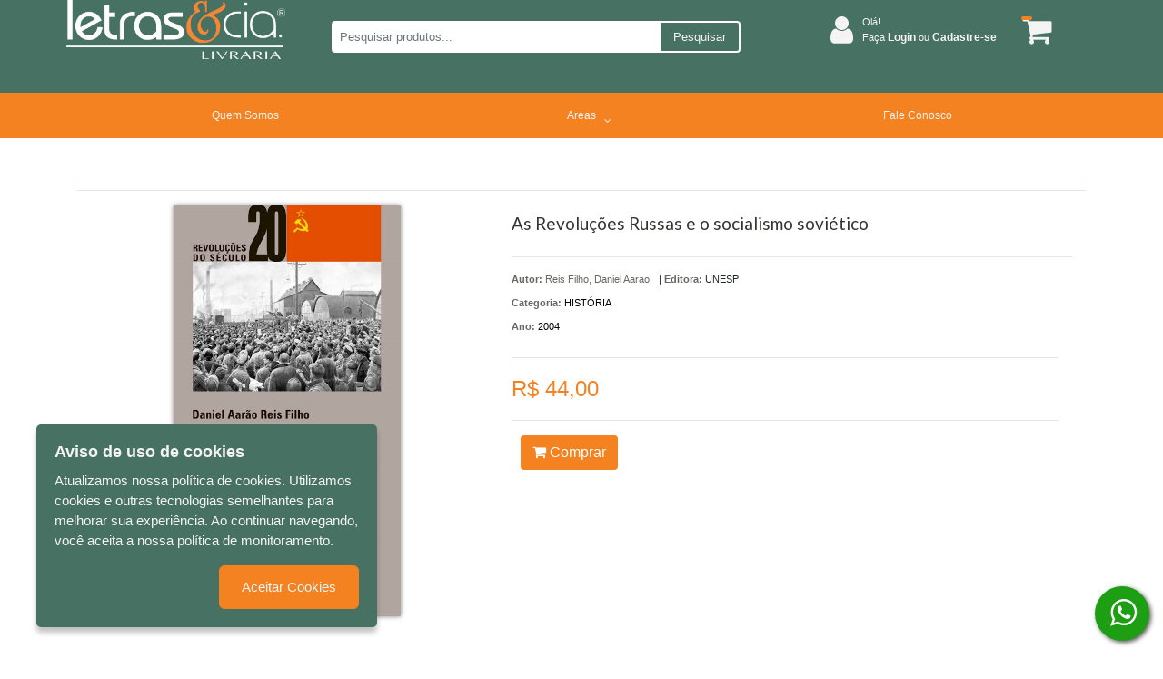

--- FILE ---
content_type: text/html; charset=utf-8
request_url: https://letrasecia.com.br/historia/as-revolucoes-russas-e-o-socialismo-sovietico-28912/p
body_size: 12456
content:

<!DOCTYPE html>
<html>
<head>


	<meta charset="utf-8" />
	<meta name="viewport" content="width=device-width, user-scalable=no">
	<link href="https://fonts.googleapis.com/css?family=Lato" rel="stylesheet">
	<link href="https://fonts.googleapis.com/css?family=Merriweather" rel="stylesheet">

	

	<title>Produto | Detalhes | As Revolu&#231;&#245;es Russas e o socialismo sovi&#233;tico LETRAS &amp; CIA</title>
	<link href="/Content/font-awesome.css" rel="stylesheet"/>
<link href="/Content/bootstrap.css" rel="stylesheet"/>
<link href="/Content/styles.css" rel="stylesheet"/>
<link href="/Content/bootstrap-dialog.css" rel="stylesheet"/>
<link href="/Scripts/OwlCarousel2-2.3.4/dist/assets/owl.carousel.min.css" rel="stylesheet"/>
<link href="/Scripts/OwlCarousel2-2.3.4/dist/assets/owl.theme.default.min.css" rel="stylesheet"/>
<link href="/Content/LumenJuris.css" rel="stylesheet"/>
<link href="/Content/Lumen_template-Media.css" rel="stylesheet"/>
<link href="/Content/menu-sandwich-template.css" rel="stylesheet"/>




		<script>
            (function (i, s, o, g, r, a, m) {
                i['GoogleAnalyticsObject'] = r; i[r] = i[r] || function () {
                    (i[r].q = i[r].q || []).push(arguments)
                }, i[r].l = 1 * new Date(); a = s.createElement(o),
                    m = s.getElementsByTagName(o)[0]; a.async = 1; a.src = g; m.parentNode.insertBefore(a, m)
            })(window, document, 'script', 'https://www.google-analytics.com/analytics.js', 'ga');

            ga('create', 'UAQWDDER', 'auto');
            ga('send', 'pageview');
		</script>


		<!-- Google tag (gtag.js) -->
		<script async src="https://www.googletagmanager.com/gtag/js?id=abcdefghi111"></script>
		<script>
			window.dataLayer = window.dataLayer || [];
			function gtag() { dataLayer.push(arguments); }
			gtag('js', new Date());

			gtag('config', 'abcdefghi111');
		</script>


		<!-- Facebook Pixel Code -->
		<script>
            !function (f, b, e, v, n, t, s) {
                if (f.fbq)
                    return;

                n = f.fbq = function () {
                    n.callMethod ? n.callMethod.apply(n, arguments) : n.queue.push(arguments)
                };

                if (!f._fbq)
                    f._fbq = n;

                n.push = n;
                n.loaded = !0;
                n.version = '2.0';
                n.queue = [];
                t = b.createElement(e);
                t.async = !0;
                t.src = v;
                s = b.getElementsByTagName(e)[0];
                s.parentNode.insertBefore(t, s)
            }
                (window, document, 'script', 'https://connect.facebook.net/en_US/fbevents.js');

            fbq('init', '1015190668889222');
            fbq('track', 'PageView');

		</script>
		<noscript>

			<img height="1" width="1" style="display:none" src="https://www.facebook.com/tr?id=1015190668889222&amp;ev=PageView&amp;noscript=1" />
		</noscript>
		<!-- End Facebook Pixel Code -->

	<script>


        document.documentElement.style.setProperty('--main-color-primary', '#f48221');
        document.documentElement.style.setProperty('--main-color-secondary', '#ffffff');
        document.documentElement.style.setProperty('--main-color-contrast', '#fafafa');

        document.documentElement.style.setProperty('--main-color-header-primary', '#477163');
        document.documentElement.style.setProperty('--main-color-header-primary-contrast', '#f48221');
        document.documentElement.style.setProperty('--main-color-header-secondary', '#f4f4f4');

        document.documentElement.style.setProperty('--main-color-menu-primary', '#f48221');
        document.documentElement.style.setProperty('--main-color-menu-contrast', '#f48221');
        document.documentElement.style.setProperty('--main-color-menu-secondary', '#f4f4f4');

        document.documentElement.style.setProperty('--main-color-vitrine-background', '#f4f4f4');
        document.documentElement.style.setProperty('--main-color-vitrine-border-bck', '#f4f4f4');

        document.documentElement.style.setProperty('--color-footer-background', '#477163');
        document.documentElement.style.setProperty('--color-footer-contrast', '#f4f4f4');
        document.documentElement.style.setProperty('--color-footer-links', '#f4f4f4');
        document.documentElement.style.setProperty('--color-footer-text', '#f4f4f4');

	</script>

	<script src="/Scripts/modernizr-2.8.3.js"></script>

	<script src="/Scripts/jquery-3.3.1.js"></script>

	<script src="/Scripts/functions.js"></script>

	<script src="/Scripts/jquery.blockUI.js"></script>

	<script src="/Scripts/jquery.cookie.js"></script>

	<script src="/Scripts/jquery.base64.js"></script>
<script src="/Scripts/bootstrap.bundle.min.js"></script>
<script src="/Scripts/OwlCarousel2-2.3.4/dist/owl.carousel.min.js"></script>
<script src="/Scripts/bootstrap-input-spinner.js"></script>
<script src="/Scripts/menu-sandwich-template.js"></script>
<script src="/Scripts/JsBarcode.All.min.js"></script>

</head>

<body>
	
	<div class="container-fluid full-width">




<div class="header header-computer backgroundDefault" id="headerNavBar">
    <div class="container">
        <div class="col-lg-12 col-md-12 col-sm-12 row kad-topbar">
            <div class="col-lg-9 col-md-9 col-sm-9 col-11 row kad-topbar logo-context-search">

                <div class="col-lg-4 col-md-4 col-sm-4 col-2 col-m-12 logo" style="display: flex; justify-content: center">
                    <a href="/" id="mini-logo">
                        <img class="img-logo" src="/DynamicItems/Files/c69553ef-afb4-4c26-b58e-6ef219c0b8c4VQ0I1logo_branca_laranja_W.png" alt="logo" />
                    </a>
                </div>

                <div class="col-lg-8 col-md-8 col-sm-8 col-9 col-m-12" id="dvBarraSearch">

                    <div class="d-lg-none col-md-1 col-sm-1 col-2">
                        <a href="javascript:void(0);" class="icon" onclick="myFunction()">
                            <i class="fa fa-bars" id="iconsanduiche" style="color:#A11439; font-size:20px;cursor:pointer; margin-top: -4px;"></i>
                        </a>
                    </div>

                    <div id="dvBtnSearch">
                        <div class="form-group search_box">
                            <div class="input-group input-group-sm">
                                <input id="txtSearch" type="text" class="form-control" placeholder="Pesquisar produtos..." aria-label="Pesquisar produtos..." aria-describedby="inputGroup-sizing-sm">
                                <div class="input-group-append" style="cursor: pointer">
                                    <span class="input-group-text" id="inputGroup-sizing-sm" style="">Pesquisar</span>
                                    <span class="input-group-text" id="search-icon" style="display:none"><i class="fa fa-search" aria-hidden="true"></i></span>
                                </div>
                            </div>
                        </div>
                    </div>
                </div>
            </div>
            <div class="col-lg-3 col-md-3 col-sm-3 kad-topbar kad-topbar-left">
                <div class="row topbarmenu clearfix">
                    <div class="col-lg-10 col-md-9 col-sm-9">
                            <div class="acesso_topo">
                                <i class="fa fa-user" aria-hidden="true"></i>
                                <div class="texts deslogado">
                                    <div class="bemvindo">
                                        Olá!
                                    </div>
                                    <div class="entre">
                                        <a href="/cliente/login">
                                            Faça <span>Login</span> ou <span>Cadastre-se</span>
                                        </a>
                                    </div>

                                    <div class="minhaconta">
                                        Olá!
                                        <i class="fa fa-angle-down" aria-hidden="true"></i>
                                        <ul class="submenu-conta">
                                            <li>
                                                <a href="/cliente/login">Login</a>
                                            </li>
                                            <li>
                                                <a href="/cliente/cadastro">Cadastre-se</a>
                                            </li>

                                        </ul>
                                    </div>
                                </div>
                            </div>
                    </div>
                    <div class="col-md-2 col-sm-2 kad-cart-total">
                        <div>
                            <a class="cart-contents" href="/carrinho" title="Ver seu Carrinho">
                                <span id="qtdCarrinhoTopo"></span>
                                <i class="fa fa-shopping-cart" style="padding-right:5px;"></i>
                            </a>
                        </div>
                    </div>
                </div>
            </div>

            <div class="col-1" id="menu-sandwich">

                <button class="navbar-toggler first-button" type="button" data-toggle="collapse" data-target="#navbarSupportedContent20"
                        aria-controls="navbarSupportedContent20" aria-expanded="false" aria-label="Toggle navigation">
                    <div class="animated-icon1"><span></span><span></span><span></span></div>
                </button>

                <!--/.Navbar-->
            </div>
        </div>

        <nav id="nav-mobile-header" class="navbar navbar-dark red lighten-1  mt-1">
            <!-- Collapsible content -->
            <div class="collapse navbar-collapse" id="navbarSupportedContent20">

                <ul class="navbar-nav" style="list-style-type: none;">
                    <li>
                        <div class="row info-user">
                            <div class="">
                                    <div class="acesso_topo">
                                        <i class="fa fa-user" aria-hidden="true"></i>
                                        <div class="texts ">
                                            <div class="bemvindo">
                                                Olá!
                                            </div>
                                            <div class="entre">
                                                <a href="/cliente/login" style="color: #fff">
                                                    Faça <span>Login</span> ou <span>Cadastre-se</span>
                                                </a>
                                            </div>
                                        </div>
                                    </div>
                            </div>
                            <div class="cart-menu">
                                <a class="cart-contents" href="/carrinho" title="Ver seu Carrinho">
                                    <i class="fa fa-shopping-cart" style="font-size:30px; color: #FFF; padding-right:5px;"></i>
                                </a>
                            </div>
                        </div>
                    </li>
                </ul>
            </div>
            <!-- Collapsible content -->
        </nav>
    </div>
</div>


<link href="/Content/Components/Menu/_menuHorizontal.css" rel="stylesheet"/>

<div class="container-menuhstop row-menu">
    <div class="container">
<link href="/Content/Components/Menu/_menuBaseOriginal.css" rel="stylesheet"/>


<ul class="menu menuBaseOriginal">
        <li class="dropdown" >
                                <a class="dropbtn" href="/quemsomos" target="_self">Quem Somos</a>
        </li>
        <li class="dropdown" >
                    <a class="dropbtn">
                        <div>Areas</div>
                        <div><i class="fa fa-angle-down angleDownMenu"></i></div>
                    </a>
                    <ul class="submenu-1">
                                <li>
                                        <a class="dropbtn" href="/assuntos/7/administracao">ADMINISTRA&#199;&#195;O</a>
                                </li>
                                <li>
                                        <a class="dropbtn" href="/assuntos/16/alterar-cadastro">ALTERAR CADASTRO</a>
                                </li>
                                <li>
                                        <a class="dropbtn" href="/assuntos/19/animais">ANIMAIS</a>
                                </li>
                                <li>
                                        <a class="dropbtn" href="/assuntos/4/artes">ARTES</a>
                                </li>
                                <li>
                                        <a class="dropbtn" href="/assuntos/10/autoajuda">AUTOAJUDA</a>
                                </li>
                                <li>
                                        <a class="dropbtn" href="/assuntos/35/automoveis">AUTOM&#211;VEIS</a>
                                </li>
                                <li>
                                        <a class="dropbtn" href="/assuntos/8/biografia">BIOGRAFIA</a>
                                </li>
                                <li>
                                        <a class="dropbtn" href="/assuntos/17/ciencias">CIENCIAS</a>
                                </li>
                                <li>
                                        <a class="dropbtn" href="/assuntos/14/ciencias-humanas">CI&#202;NCIAS HUMANAS</a>
                                </li>
                                <li>
                                        <a class="dropbtn" href="/assuntos/34/desenvolvimento-pessoal">DESENVOLVIMENTO PESSOAL</a>
                                </li>
                                <li>
                                        <a class="dropbtn" href="/assuntos/5/dicionario-linguistica">DICIONARIO/ LINGUISTICA</a>
                                </li>
                                <li>
                                        <a class="dropbtn" href="/assuntos/23/direito">DIREITO</a>
                                </li>
                                <li>
                                        <a class="dropbtn" href="/assuntos/37/esportes">ESPORTES</a>
                                </li>
                                <li>
                                        <a class="dropbtn" href="/assuntos/25/filosofia">FILOSOFIA</a>
                                </li>
                                <li>
                                        <a class="dropbtn" href="/assuntos/27/fotografia">FOTOGRAFIA</a>
                                </li>
                                <li>
                                        <a class="dropbtn" href="/assuntos/24/gastronomia">GASTRONOMIA</a>
                                </li>
                                <li>
                                        <a class="dropbtn" href="/assuntos/13/geek">GEEK</a>
                                </li>
                                <li>
                                        <a class="dropbtn" href="/assuntos/1/geral">GERAL</a>
                                </li>
                                <li>
                                        <a class="dropbtn" href="/assuntos/18/historia">HIST&#211;RIA</a>
                                </li>
                                <li>
                                        <a class="dropbtn" href="/assuntos/28/humor">HUMOR</a>
                                </li>
                                <li>
                                        <a class="dropbtn" href="/assuntos/3/infantil">INFANTIL</a>
                                </li>
                                <li>
                                        <a class="dropbtn" href="/assuntos/12/infantojuvenil">INFANTOJUVENIL</a>
                                </li>
                                <li>
                                        <a class="dropbtn" href="/assuntos/20/jornalismo">JORNALISMO</a>
                                </li>
                                <li>
                                        <a class="dropbtn" href="/assuntos/6/literatura-brasileira">LITERATURA BRASILEIRA</a>
                                </li>
                                <li>
                                        <a class="dropbtn" href="/assuntos/2/literatura-estrangeira">LITERATURA ESTRANGEIRA</a>
                                </li>
                                <li>
                                        <a class="dropbtn" href="/assuntos/36/livro-presente">LIVRO PRESENTE</a>
                                </li>
                                <li>
                                        <a class="dropbtn" href="/assuntos/22/pedagogia">PEDAGOGIA</a>
                                </li>
                                <li>
                                        <a class="dropbtn" href="/assuntos/29/pocket">POCKET</a>
                                </li>
                                <li>
                                        <a class="dropbtn" href="/assuntos/21/presentes">PRESENTES</a>
                                </li>
                                <li>
                                        <a class="dropbtn" href="/assuntos/11/psicologia">PSICOLOGIA</a>
                                </li>
                                <li>
                                        <a class="dropbtn" href="/assuntos/33/quadrinhos">QUADRINHOS</a>
                                </li>
                                <li>
                                        <a class="dropbtn" href="/assuntos/9/religioes-e-crencas">RELIGI&#213;ES E CREN&#199;AS</a>
                                </li>
                                <li>
                                        <a class="dropbtn" href="/assuntos/15/saude-e-esportes">SA&#218;DE E ESPORTES</a>
                                </li>
                                <li>
                                        <a class="dropbtn" href="/assuntos/31/sociologia">SOCIOLOGIA</a>
                                </li>
                                <li>
                                        <a class="dropbtn" href="/assuntos/26/turismo">TURISMO</a>
                                </li>
                    </ul>
        </li>
        <li class="dropdown" >
                                <a class="dropbtn" href="/contato" target="_self">Fale Conosco</a>
        </li>
</ul>



    </div>
</div>



<link href="/Content/Components/Mobile/_header.css" rel="stylesheet"/>


<div class="container-header-mobile backgroundDefault text-custom-unicamp">
    <div class="container">
        <div class="container-top">
            <div class="user">
                

                    <i class="fa fa-user" aria-hidden="true"></i>
                    <div>
                        <a style="margin-right:5px;" class="colordefault" href="/cliente/login">Entre ou </a>
                    </div>
                    <div>
                        <a class="colordefault" href="/cliente/cadastro"> cadastre-se</a>.
                    </div>
            </div>
            <div class="carrinho">
                <a href="/carrinho">
                    
                    <div class="list-inline-item">  <span id="qtdCarrinhoTopo2">1</span>   <i class="fa fa-shopping-cart" style="padding-right:5px;"></i> </div>
                </a>
            </div>
        </div>
        <div class="container-body">
            <div class="logotipo">

                <a href="/">
                    <img src="/DynamicItems/Files/c69553ef-afb4-4c26-b58e-6ef219c0b8c4VQ0I1logo_branca_laranja_W.png" alt="logo" height="80" />
                </a>
            </div>
            <div class="search">
                <div id="dvBtnSearch2" class="form-group search_box ">
                    <div class="input-group input-group-sm">
                        <input id="txtSearch2" type="text" class="form-control search-custom" placeholder="Pesquise por livro, isbn, autor ou assunto" aria-label="Pesquise por livro, isbn, autor ou assunto" aria-describedby="inputGroup-sizing-sm">
                        <div class="input-group-append" style="cursor: pointer">
                            <span class="input-group-text" id="search-icon" style="display:none"><i class="fa fa-search" aria-hidden="true"></i></span>
                            
                        </div>
                    </div>
                </div>
            </div>
        </div>

        <div class="container-down">
            
<link href="/Content/Components/plugins/_socialMedia.css" rel="stylesheet"/>


		<div class="social">
			<div class="dvAcessosUser">
					<a href="www.facebook.com.br">
						<div class="list-inline-item"><i class="fa fa-facebook-f"></i> </div>
					</a>
				

					<a href="https://www.instagram.com/letrasecia/?igshid=MzNlN">
						<div class="list-inline-item"><i class="fa fa-instagram"></i></div>
					</a>
			</div>
		</div>

        </div>

    </div>
</div>

<script src="/Content/Components/Mobile/_header.js"></script>
<link href="/Content/Components/Mobile/_topMenu.css" rel="stylesheet"/>


<div class="container contaner-topMenu-mobile">
    <div id="mobile-nav-trigger" class="nav-trigger">
        <button class="nav-trigger-case mobileclass" data-toggle="collapse" data-target=".kad-nav-collapse">
            <span class="kad-navbtn">
                <i class="fa fa-bars"></i>
            </span>
            <span class="kad-menu-name">Menu</span>
        </button>
    </div>

    <div id="kad-mobile-nav" class="kad-mobile-nav">
        <div class="kad-nav-inner mobileclass">
            <div class="kad-nav-collapse collapse" style="height: auto;">
                <ul id="menu-header-menu" class="kad-mnav">
<li class="menu-loja sf-dropdown sf-dropdown-toggle menu-item-1">

                                            <a href="/quemsomos" target="_self">Quem Somos</a>

                    </li>
<li class="menu-loja sf-dropdown sf-dropdown-toggle menu-item-1">

                                <span class="kad-submenu-accordion collapse-next  kad-submenu-accordion-open" data-parent=".kad-nav-collapse" data-toggle="collapse" data-target="">
                                    <a> Areas</a>
                                    <i class="fa fa-arrow-left"></i>
                                    <i class="fa fa-arrow-down"></i>

                                </span>
                                <ul class="sf-dropdown-menu collapse">
                                            <li class="menu-loja sf-dropdown sf-dropdown-toggle menu-item-2">

                                                    <a href="/assuntos/7/administracao">ADMINISTRA&#199;&#195;O</a>
                                            </li>
                                            <li class="menu-loja sf-dropdown sf-dropdown-toggle menu-item-3">

                                                    <a href="/assuntos/16/alterar-cadastro">ALTERAR CADASTRO</a>
                                            </li>
                                            <li class="menu-loja sf-dropdown sf-dropdown-toggle menu-item-4">

                                                    <a href="/assuntos/19/animais">ANIMAIS</a>
                                            </li>
                                            <li class="menu-loja sf-dropdown sf-dropdown-toggle menu-item-5">

                                                    <a href="/assuntos/4/artes">ARTES</a>
                                            </li>
                                            <li class="menu-loja sf-dropdown sf-dropdown-toggle menu-item-6">

                                                    <a href="/assuntos/10/autoajuda">AUTOAJUDA</a>
                                            </li>
                                            <li class="menu-loja sf-dropdown sf-dropdown-toggle menu-item-7">

                                                    <a href="/assuntos/35/automoveis">AUTOM&#211;VEIS</a>
                                            </li>
                                            <li class="menu-loja sf-dropdown sf-dropdown-toggle menu-item-8">

                                                    <a href="/assuntos/8/biografia">BIOGRAFIA</a>
                                            </li>
                                            <li class="menu-loja sf-dropdown sf-dropdown-toggle menu-item-9">

                                                    <a href="/assuntos/17/ciencias">CIENCIAS</a>
                                            </li>
                                            <li class="menu-loja sf-dropdown sf-dropdown-toggle menu-item-10">

                                                    <a href="/assuntos/14/ciencias-humanas">CI&#202;NCIAS HUMANAS</a>
                                            </li>
                                            <li class="menu-loja sf-dropdown sf-dropdown-toggle menu-item-11">

                                                    <a href="/assuntos/34/desenvolvimento-pessoal">DESENVOLVIMENTO PESSOAL</a>
                                            </li>
                                            <li class="menu-loja sf-dropdown sf-dropdown-toggle menu-item-12">

                                                    <a href="/assuntos/5/dicionario-linguistica">DICIONARIO/ LINGUISTICA</a>
                                            </li>
                                            <li class="menu-loja sf-dropdown sf-dropdown-toggle menu-item-13">

                                                    <a href="/assuntos/23/direito">DIREITO</a>
                                            </li>
                                            <li class="menu-loja sf-dropdown sf-dropdown-toggle menu-item-14">

                                                    <a href="/assuntos/37/esportes">ESPORTES</a>
                                            </li>
                                            <li class="menu-loja sf-dropdown sf-dropdown-toggle menu-item-15">

                                                    <a href="/assuntos/25/filosofia">FILOSOFIA</a>
                                            </li>
                                            <li class="menu-loja sf-dropdown sf-dropdown-toggle menu-item-16">

                                                    <a href="/assuntos/27/fotografia">FOTOGRAFIA</a>
                                            </li>
                                            <li class="menu-loja sf-dropdown sf-dropdown-toggle menu-item-17">

                                                    <a href="/assuntos/24/gastronomia">GASTRONOMIA</a>
                                            </li>
                                            <li class="menu-loja sf-dropdown sf-dropdown-toggle menu-item-18">

                                                    <a href="/assuntos/13/geek">GEEK</a>
                                            </li>
                                            <li class="menu-loja sf-dropdown sf-dropdown-toggle menu-item-19">

                                                    <a href="/assuntos/1/geral">GERAL</a>
                                            </li>
                                            <li class="menu-loja sf-dropdown sf-dropdown-toggle menu-item-20">

                                                    <a href="/assuntos/18/historia">HIST&#211;RIA</a>
                                            </li>
                                            <li class="menu-loja sf-dropdown sf-dropdown-toggle menu-item-21">

                                                    <a href="/assuntos/28/humor">HUMOR</a>
                                            </li>
                                            <li class="menu-loja sf-dropdown sf-dropdown-toggle menu-item-22">

                                                    <a href="/assuntos/3/infantil">INFANTIL</a>
                                            </li>
                                            <li class="menu-loja sf-dropdown sf-dropdown-toggle menu-item-23">

                                                    <a href="/assuntos/12/infantojuvenil">INFANTOJUVENIL</a>
                                            </li>
                                            <li class="menu-loja sf-dropdown sf-dropdown-toggle menu-item-24">

                                                    <a href="/assuntos/20/jornalismo">JORNALISMO</a>
                                            </li>
                                            <li class="menu-loja sf-dropdown sf-dropdown-toggle menu-item-25">

                                                    <a href="/assuntos/6/literatura-brasileira">LITERATURA BRASILEIRA</a>
                                            </li>
                                            <li class="menu-loja sf-dropdown sf-dropdown-toggle menu-item-26">

                                                    <a href="/assuntos/2/literatura-estrangeira">LITERATURA ESTRANGEIRA</a>
                                            </li>
                                            <li class="menu-loja sf-dropdown sf-dropdown-toggle menu-item-27">

                                                    <a href="/assuntos/36/livro-presente">LIVRO PRESENTE</a>
                                            </li>
                                            <li class="menu-loja sf-dropdown sf-dropdown-toggle menu-item-28">

                                                    <a href="/assuntos/22/pedagogia">PEDAGOGIA</a>
                                            </li>
                                            <li class="menu-loja sf-dropdown sf-dropdown-toggle menu-item-29">

                                                    <a href="/assuntos/29/pocket">POCKET</a>
                                            </li>
                                            <li class="menu-loja sf-dropdown sf-dropdown-toggle menu-item-30">

                                                    <a href="/assuntos/21/presentes">PRESENTES</a>
                                            </li>
                                            <li class="menu-loja sf-dropdown sf-dropdown-toggle menu-item-31">

                                                    <a href="/assuntos/11/psicologia">PSICOLOGIA</a>
                                            </li>
                                            <li class="menu-loja sf-dropdown sf-dropdown-toggle menu-item-32">

                                                    <a href="/assuntos/33/quadrinhos">QUADRINHOS</a>
                                            </li>
                                            <li class="menu-loja sf-dropdown sf-dropdown-toggle menu-item-33">

                                                    <a href="/assuntos/9/religioes-e-crencas">RELIGI&#213;ES E CREN&#199;AS</a>
                                            </li>
                                            <li class="menu-loja sf-dropdown sf-dropdown-toggle menu-item-34">

                                                    <a href="/assuntos/15/saude-e-esportes">SA&#218;DE E ESPORTES</a>
                                            </li>
                                            <li class="menu-loja sf-dropdown sf-dropdown-toggle menu-item-35">

                                                    <a href="/assuntos/31/sociologia">SOCIOLOGIA</a>
                                            </li>
                                            <li class="menu-loja sf-dropdown sf-dropdown-toggle menu-item-36">

                                                    <a href="/assuntos/26/turismo">TURISMO</a>
                                            </li>
                                </ul>

                    </li>
<li class="menu-loja sf-dropdown sf-dropdown-toggle menu-item-36">

                                            <a href="/contato" target="_self">Fale Conosco</a>

                    </li>

                </ul>
            </div>
        </div>
    </div>
</div>


<script src="/Content/Components/Mobile/_topMenu.js"></script>

		<br />


		
		
		 

<link href="/Content/chosen.css" rel="stylesheet"/>
<link href="/Content/bootstrap-datepicker3.css" rel="stylesheet"/>
<link href="/Content/themes/base/all.css" rel="stylesheet"/>
<link href="/Content/ClientStyle.css" rel="stylesheet"/>
<link href="/Scripts/xzoom/xzoom.css" rel="stylesheet"/>

<link href="/Content/Components/DetalhesProduto/Lumenjuris/_detalhesProduto.css" rel="stylesheet"/>




<input name="__RequestVerificationToken" type="hidden" value="uxY5a-oWi5wpv06BRyUv712QXhHodxoogZJDctSvHDHptrM5iARsFAMYnTVDGn23vvfCYWymkXAbgjSXVtbfCwm7LaNFbgmtz-Mapu4337o1" />
<div class="container">
	<hr style="background:#00000000;" />
	<hr style="background:#00000000;" />
	<div class="col-lg-12 detalhe">

		<div class="row">
			<div class="col-md-5 produto detail">
					<img id="imgProduct" src="/DynamicItems/Catalog/265eca51-c39a-4eae-b2d6-697861da24cf9788571394827_W.jpg" xoriginal="/DynamicItems/Catalog/265eca51-c39a-4eae-b2d6-697861da24cf9788571394827_W.jpg" class=" xzoom mx-auto d-block" />
			</div>
			<div class="col-md-7">
				<div class="titulo">
					<h2><span id="tituloProd">As Revolu&#231;&#245;es Russas e o socialismo sovi&#233;tico</span></h2>
				</div>
				<hr style="background:#00000000;" />
				<div class="dvAgrupador col-lg-12">
					<div class="detalhes-produto">
						<div class="detalhes-produto--autor">
									<p>
										<span><strong> Autor: </strong></span>
										<span>
											Reis Filho, Daniel Aarao
										</span>
									</p>

						</div>
						<div class="detalhes-produto--editora">
							|
							<span class="titulo"><strong>Editora:</strong></span>
							<span> UNESP </span>
						</div>
					</div>

					<p>
						<span><strong>Categoria:</strong></span>
						<a href="/assuntos/18/historia">
							<span> HIST&#211;RIA</span>
						</a>
					</p>

						<p>
							<span><strong>Ano:</strong></span>
							<a href="">
								<span>2004</span>
							</a>
						</p>



				</div>


				<div class="preco col-lg-12" style="float:left; padding-left:0">

					<hr style="background:#00000000;" />

					<div class="row">
						<div class="col-lg-12">

								<span class="vlrvenda">
									R$ 44,00
								</span>
						</div>
					</div>

					<hr style="background:#00000000;" />

					<div class="row">

						<div class="col-lg-2 col-md-2 col-sm-3 col-3" style="margin-top: 6px; z-index: -999;"></div>
									<span class="btnAddCarrinhoDetalhes">
										<button type="button" class="btn btn-default btncarrinhodetalhe btnAddCarrinho"
												data-codproduto="28912"
												data-redirect="1">
											<i class="fa fa-shopping-cart"></i> Comprar
										</button>
									</span>


					</div>


					<div class="dvAgrupador col-lg-12" style="float:left;"></div>
				</div>
			</div>
		</div>
		<div class="row">
			<div class="col-lg-12">
				<div class="row">
					<div class="col-lg-12">
						<nav>
							<div class="nav nav-tabs" id="nav-tab" role="tablist">
								<a class="nav-item nav-link active" id="nav-home-tab" data-toggle="tab" href="#nav-home" role="tab" aria-controls="nav-home" aria-selected="true">Descrição</a>
								<a class="nav-item nav-link" id="nav-profile-tab" data-toggle="tab" href="#nav-profile" role="tab" aria-controls="nav-profile" aria-selected="false">Informação adicional</a>


							</div>
						</nav>
					</div>
				</div>
				<div class="row">
					<div class="col-lg-12">
						<div class="tab-content" id="nav-tabContent">
							<div class="tab-pane fade show active" id="nav-home" role="tabpanel" aria-labelledby="nav-home-tab">
								<div class="desc-prod">
									<h2>Descrição</h2>
									<p>O movimento em favor de uma mudança radical ganhava um número cada vez maior de participantes, em várias partes do mundo, culminando na Revolução Russa de 1917, que deu início a uma nova era. O processo revolucionário no início do século XX, sob inspiração de socialistas e comunistas, transcendia as fronteiras da Europa e da América e o caminho seguido pela União Soviética alarmou alguns e serviu de inspiração a outros, provocando debates e confrontos internos e externos que marcaram a história do século XX. Com o fim de guerra fria e o desaparecimento da União Soviética é possível reavaliar os acontecimentos.</p>
								</div>
							</div>

							<div class="tab-pane fade" id="nav-profile" role="tabpanel" aria-labelledby="nav-profile-tab">
								<div>
									<h2>Informação adicional</h2>
									<div class="col-lg-12 tableFichaTecnica">
										<table class="table">
											<tbody>
												<tr>
													<td style="text-align: right"> <strong>Peso:</strong> </td>
													<td>160  g.</td>
												</tr>

													<tr>
														<td style="text-align: right"> <strong>Páginas:</strong> </td>
														<td>184 </td>
													</tr>

												<tr>
													<td style=" text-align:right"><strong>ISBN:</strong></td>
													<td style="width: 80%">
														9788571394827 
													</td>
												</tr>
											</tbody>
										</table>
									</div>
								</div>
							</div>

						</div>
					</div>
				</div>
			</div>
		</div>
		<div class="row">
			<div class="col-lg-12">
				<div class="row">
					<div class="col-lg-12 marginTop">
						<h2>Produtos relacionados</h2>
					</div>
				</div>
				<div class="row">


<input name="__RequestVerificationToken" type="hidden" value="D9Hyl7GSx1Rz9PjFYZEbcbB40B9OnA3kA9tgQ-HkJUTQrTn_FxfSagsylG4QYXRXvyLF8pR2vnaRqq89wrBMdsDYWcT4sQC3lctQBfyPnaQ1" />

		<div class="col-md-3 col-sm-12 produto">
			<a href="/historia/as-gemeas-de-auschwitz-a-inspiradora-historia-de-uma-jovem-garota-sobrevivendo-ao-inferno-40280/p">
				<div class="imgproduto">
						<img src="/DynamicItems/Catalog/99549c42-cca4-417c-8e8b-2ec87031b5579786559572595_W.jpg" class="mx-auto d-block" />
				</div>
			</a>

			<div class="preco">
					<h2>R$ 47,00</h2>
			</div>

			<div>
				<a href="/historia/as-gemeas-de-auschwitz-a-inspiradora-historia-de-uma-jovem-garota-sobrevivendo-ao-inferno-40280/p">
					<p>As g&#234;meas de Auschwitz A inspiradora hist&#243;ria de...</p>
				</a>
			</div>

			<div class="area-botoes">
							<button type="button" class="btn btn-default addToCart btnAddCarrinho" data-codproduto="40280" data-redirect="1">
								<i class="fa fa-shopping-cart"></i> Comprar
							</button>

			</div>
		</div>
		<div class="col-md-3 col-sm-12 produto">
			<a href="/historia/os-homens-da-moeda-94750/p">
				<div class="imgproduto">
						<img src="/DynamicItems/Catalog/0b2fb94a-e9e3-4cf3-adf7-a713884e08b49786557112694_W.jpg" class="mx-auto d-block" />
				</div>
			</a>

			<div class="preco">
					<h2>R$ 112,00</h2>
			</div>

			<div>
				<a href="/historia/os-homens-da-moeda-94750/p">
					<p>Os homens da moeda</p>
				</a>
			</div>

			<div class="area-botoes">
							<button type="button" class="btn btn-default addToCart btnAddCarrinho" data-codproduto="94750" data-redirect="1">
								<i class="fa fa-shopping-cart"></i> Comprar
							</button>

			</div>
		</div>
		<div class="col-md-3 col-sm-12 produto">
			<a href="/historia/quero-continuar-vivendo-depois-da-morte-a-historia-de-o-diario-de-anne-frank-95432/p">
				<div class="imgproduto">
						<img src="/images/no_image_medium.jpg" class="mx-auto d-block" />
				</div>
			</a>

			<div class="preco">
					<h2>R$ 72,00</h2>
			</div>

			<div>
				<a href="/historia/quero-continuar-vivendo-depois-da-morte-a-historia-de-o-diario-de-anne-frank-95432/p">
					<p>Quero continuar vivendo depois da morte - A...</p>
				</a>
			</div>

			<div class="area-botoes">
							<button type="button" class="btn btn-default addToCart btnAddCarrinho" data-codproduto="95432" data-redirect="1">
								<i class="fa fa-shopping-cart"></i> Comprar
							</button>

			</div>
		</div>
		<div class="col-md-3 col-sm-12 produto">
			<a href="/historia/as-religioes-nordicas-da-era-viking-simbolos-ritos-e-deuses-40620/p">
				<div class="imgproduto">
						<img src="/DynamicItems/Catalog/0a0b42b9-8e40-4276-9db1-a238e3512e809786557137239_W.jpg" class="mx-auto d-block" />
				</div>
			</a>

			<div class="preco">
					<h2>R$ 97,00</h2>
			</div>

			<div>
				<a href="/historia/as-religioes-nordicas-da-era-viking-simbolos-ritos-e-deuses-40620/p">
					<p>As religi&#245;es n&#243;rdicas da Era Viking S&#237;mbolos,...</p>
				</a>
			</div>

			<div class="area-botoes">
							<button type="button" class="btn btn-default addToCart btnAddCarrinho" data-codproduto="40620" data-redirect="1">
								<i class="fa fa-shopping-cart"></i> Comprar
							</button>

			</div>
		</div>

				</div>

				<!-- The Modal -->
				<div id="myModal" class="modal imgpopup">
					<span class="close">&times;</span>
					<img class="modal-content" id="img01">
					<div id="caption"></div>
				</div>
			</div>
		</div>
	</div>
</div>


		
		


		<link href="/Content/Components/plugins/_whatsApp.css" rel="stylesheet"/>

		
<link href="/Content/Components/plugins/_whatsApp.css" rel="stylesheet"/>


        <div class="plugin whatsapp">
            <a href="https://api.whatsapp.com/send?phone=5551998842070&amp;text=ol%C3%A1%2C%20gostaria%20de%20informa%C3%A7%C3%B5es%20sobre%20o%20site" target="_blank"><i class="fa fa-whatsapp" aria-hidden="true"></i></a>
        </div>





<div class="footer backgroundDefaultFooter">
	<div class="container" style="display: flex">
		<div class="row">
			<div class="col-lg-3">
				<div class="widget">
					<h3> Dúvidas Frequentes </h3>
					<div>
						<ul class="menufooter">

						</ul>
					</div>
				</div>
			</div>

				<div class="col-lg-3">
					<div class="widget">
						<h3>Compra 100% segura</h3>
						<div class="textwidget">
							<div>



							</div>
						</div>
						<div>
						</div>
					</div>
					<div class=" footer-widget">
						<div class="textwidget custom-html-widget"></div>
					</div>
				</div>
				<div class="col-lg-3">
					<div class="widget newsletter">
						<h3> Newsletter </h3>
						<div class="Newletter-msg" style="display:none"></div>
						<div class="textNewletter">
							<p>
								<label>Nome:</label>
								<input id="nlname" required="required" placeholder="Seu Nome" name="FNAME" type="text">
							</p>
							<p>
								<label>Email:</label>
								<input id="nlemail" required="required" placeholder="Seu Email" name="EMAIL" type="email">
							</p>
							<p>
								<button onclick="CadastroNewLetter()" value="Enviar">Enviar </button>
							</p>
						</div>
					</div>

					<div class="widget">
						<div class="container-footer-computer container-down">
							<h3>Socialize conosco</h3>
							
<link href="/Content/Components/plugins/_socialMedia.css" rel="stylesheet"/>


		<div class="social">
			<div class="dvAcessosUser">
					<a href="www.facebook.com.br">
						<div class="list-inline-item"><i class="fa fa-facebook-f"></i> </div>
					</a>
				

					<a href="https://www.instagram.com/letrasecia/?igshid=MzNlN">
						<div class="list-inline-item"><i class="fa fa-instagram"></i></div>
					</a>
			</div>
		</div>

						</div>
						
					</div>
				</div>
				<div class="col-lg-3">
					
					<div class="widget">
						<h3>Formas de Pagamento</h3>
						<p>
							<a href="#">
								<img class="aligncenter catalago" src="/DynamicItems/Files/6950738e-3557-4f04-b0ad-e4be229ea5ed96288460-7e71-4b5c-8503-ee39c5e3aa00display_(002)_W250_W.jpg" alt="bandeiras Cartao">
							</a>
						</p>
					</div>
				</div>

		</div>

		<div class="row">

			<div class="col-12">
				<div class="texto-juridico">
				</div>
			</div>
		</div>
		

		
	</div>
	<div class="container">
		<div class="footercredits clearfix">
				<p>LETRAS &amp; CIA  - CNPJ n&#176; 88.587.548/0001-20  - AV. NA&#199;&#213;ES UNIDAS  - RIO BRANCO -   - NOVO HAMBURGO  - RS</p>

			<div style="height: 10px;"></div>
		</div>
	</div>

	<div>
		<div class="container">
<link href="/Content/Components/Menu/_footerHorizontal.css" rel="stylesheet"/>




<div class="container-footerHorizontal">
    <ul id="menu-footerHorizontal" class="c-fhmenu">
    </ul>
</div>

		</div>
	</div>

	<div class="container-fluid">
		<div class="container">
			<div class="row barraFooter backgroundDefaultFooter">
				<div class="col-sm-6">
					© 2026
LETRAS &amp; CIA					- Todos os Direitos Reservados
				</div>
				<div class="col-sm-6 desenvolvido">
					Desenvolvido por <a href="https://www.partnersistemas.com.br/"> <strong> Partner Sistemas</strong></a>
				</div>
			</div>
		</div>
	</div>
</div>

	</div>

	<script src="/Scripts/bootstrap.js"></script>

	<script src="/Scripts/jquery.mask.js"></script>

	<script src="/Scripts/bootstrap-dialog.js"></script>


	
	<script src="/Scripts/xzoom/setupXZoom.js"></script>
<script src="/Scripts/xzoom/xzoom.js"></script>

	<script src="/Content/Components/DetalhesProduto/Lumenjuris/_detalhesProduto.js"></script>




	<!-- MONTAGEM PARA BOLETO FUNCAMP-->
	<!-- MONTAGEM PARA BOLETO FUNCAMP-->
	<!-- MONTAGEM PARA BOLETO BANCO DO BRASIL MMPAG-->

	<!-- MONTAGEM PARA BOLETO BANCO DO BRASIL MMPAG-->

	<script>
		$.removeCookie('OffLine');
		if ($.cookie("cart.quantity") !== undefined && parseInt($.cookie("cart.quantity")) > 0) {
			$("#qtdCarrinhoTopo").text($.cookie("cart.quantity"));
			$("#qtdCarrinhoTopo2").text($.cookie("cart.quantity"));
		}
		else {
			$("#qtdCarrinhoTopo").text("");
			$("#qtdCarrinhoTopo2").text("");
		}

		// When the user scrolls the page, execute myFunction
		window.onscroll = function () { myFunction() };

		// Get the header
		var header = document.getElementById("headerNavBar");
		var navbarheader = document.getElementById("nav-mobile-header");

		// Get the offset position of the navbar
		var sticky = 10;

		// Add the sticky class to the header when you reach its scroll position. Remove "sticky" when you leave the scroll position
		function myFunction() {
			if (window.pageYOffset > sticky) {
				header.classList.add("stickyHeader");
				navbarheader.classList.add("fixed");
			} else {
				header.classList.remove("stickyHeader");
				navbarheader.classList.remove("fixed");
			}
		}
	</script>


		<script>
			localStorage.setItem('#vspme/pixel', $.base64Encode('usapixel'));
		</script>

	<!--Aviso dos Cookies-->
	<link href="/Content/Components/plugins/_avisocookie.css" rel="stylesheet"/>



<div class="cookie-message cookie-animation">
    <h4>Aviso de uso de cookies</h4>
    <p>Atualizamos nossa política de cookies. Utilizamos cookies e outras tecnologias semelhantes para melhorar sua experiência. Ao continuar navegando, você aceita a nossa política de monitoramento.</p>
    <button id="btn-accept-cookie" onclick="accept()" class="btn btn-accept" type="button">
        <span>Aceitar Cookies</span>
    </button>
</div>
            <script>
                if ('Framework.EntityService.AvisoCookie') {
                    if (!getCookie("#PME/aviso_cookie_modal")){
                        $('#modaltestecookie').modal('show');
                    }
                }


                function accept() {

                    var container = document.querySelector('.cookie-message');
                    container.style.display = 'none';

                    //cria o cookie de visibilidade
                    createCookie("#PME/aviso_cookie_modal", 1, 3);
                };

            </script>


	
</body>
</html>


--- FILE ---
content_type: text/css
request_url: https://letrasecia.com.br/Content/Components/plugins/_socialMedia.css
body_size: 16
content:

/* Icones Rede Socail Computer */

.container-footer-computer.container-down .social {
    display: flex;
    justify-content: flex-start;
    align-items: center;
    margin: 0;
    padding: 10px 0;
}

    .container-footer-computer.container-down .social i {
        font-size: 24px;
        color: var(--main-color-primary) !important;
        padding: 1px 9px;
    }

    .container-footer-computer.container-down .social i:hover {
        filter: opacity(0.8);
    }


/* Icones Rede Socail Computer */

/* Icones Rede Socail Mobile */
.container-header-mobile .container-down .social {
    display: flex;
    justify-content: center;
    align-items: center;
    margin: 0;
    padding: 10px 0;
}

    .container-header-mobile .container-down .social i {
        font-size: 18px;
        color: var(--main-color-header-secondary) !important;
        padding: 1px 9px;
    }

        .container-header-mobile .container-down .social i:hover {
            filter: opacity(0.8);
        }

/* Icones Rede Social Mobile */




--- FILE ---
content_type: text/css
request_url: https://letrasecia.com.br/Content/ClientStyle.css
body_size: 322
content:
/*ESTILOS DO DETALHAMENTO DE PEDIDO INI*/
.detalhePedidos hr {
    margin-top: 0.5%;
    margin-bottom: 0.5%;
}

.detalhePedidos .pedidosTitulo h2 {
    display: inline-block;
    margin-bottom: 8px;
    margin-top: 10px;
    color: #363432;
    font-size: 19px;
    font-weight: bolder;
}

.pedidos .pedidosSubTitulo {
    display: inline-block;
    margin-bottom: 8px;
    margin-top: 10px;
    color: #363432;
    font-size: 16px;
    font-weight: bold;
}

.detalhePedidos td label {
    font-weight: bold;
    margin: 0 !important;
    font-size: 15px;
}

.detalhePedidos td span {
    font-size: 15px;
}

.detalhePedidos .pedidos .tdTitle {
    text-align: right;
}
/*ESTILOS DO DETALHAMENTO DE PEDIDO FIM*/

/*ESTILO PARA O CHECKBOX DE RECEBER NEWSLETTER NO CADASTRO DO CLIENTE*/
.labelIndnewsletterCadastroCliente {
    font-weight: 700 !important;
}

/*ESTILO PARA OS BOTÕES PADRÃO DAS TELAS DE CLIENTE*/
.btnDefaultTelasCliente {
    border-color: var(--main-color-primary);
    background-color: var(--main-color-primary);
    border-radius: 0 !important;
    color: #FFF;
}

    .btnDefaultTelasCliente:hover,
    .btnDefaultTelasCliente:focus,
    .btnDefaultTelasCliente:active {
        background: var(--main-color-primary-contrast);
        color: #FFF !important;
        border-color: var(--main-color-primary);
    }
/*MediaQuery para correções mobile FIM*/

--- FILE ---
content_type: text/css
request_url: https://letrasecia.com.br/Content/Components/DetalhesProduto/Lumenjuris/_detalhesProduto.css
body_size: 545
content:
.produto {
    cursor: pointer;
    width: 100%;
    text-align: center;
    margin-bottom: 8%;
}
.produto img {
    height: 250px;
    width: auto !important;
    margin: auto;
    overflow: hidden;
}

.produto.detail img {
    height: auto;
    width: 100% !important;
    max-width: 250px;
    margin: auto;
    overflow: hidden;
}

.detalhe {
    margin-top: 1%;
    margin-bottom: 10%;
}

    .detalhes-produto--editora .titulo,
    .detalhe p {
        color: #696763;
        margin: 0 0 10px !important;
    }

    .detalhe strike {
        display: block;
        color: #696763;
        margin-top: 3%;
        font-weight: 700;
    }
    
    .detalhe .vlrvenda {
        float: none;
        font-weight: 400;
        font-size: 24px;
        color: var(--main-color-primary);
    }

    .detalhe .vlrpromocao {
        text-decoration: line-through;
        font-size: 18px;
        margin-right: 10px;
    }

    .detalhe .titulo h2 {
        margin: 0px;
        display: block;
        color: #363432;
        font-size: 19px;
        font-family: Lato;
        line-height: 40px;
        font-weight: normal;
        font-style: normal;
    }
          
    .detalhe .preco {
        margin-bottom: 3%;
    }

    .detalhe .tabTitle {
        background: #A11439;
        width: 100%;
        color: #FFF;
        padding: 0.8%;
        font-size: 14px;
    }

    .detalhe .tabOther {
        background: #f5f5f5;
    }

    .detalhe .textoSinopse {
        margin-top: 3%;
        margin-bottom: 3%;
        padding: 0;
        font-size: 14px;
    }

    .detalhe .tableFichaTecnica {
        padding: 0;
        margin-top: 3%;
        font-size: 14px;
    }

.dvAgrupador {
    font-size: 14px;
/*    margin-bottom: 8%;*/
    padding-left: 0;
    font-size: 11px;
}

    .dvAgrupador span {
        margin: 0 !important;
    }

    .dvAgrupador a {
        color: #000;
    }
          
.detalhes-produto {
    flex-direction: row;
    display: flex;
}

    .detalhes-produto .detalhes-produto--autor {
        flex-direction: column;
        word-break: break-word;
        min-width: 16%;
    }

    .detalhes-produto .detalhes-produto--editora {
        flex-direction: column;
        align-items: flex-start;
        word-break: break-word;
        min-width: 30%;
        margin-left: 10px;
    }


--- FILE ---
content_type: application/javascript
request_url: https://letrasecia.com.br/Scripts/functions.js
body_size: 13334
content:
/*REMOVER O /VS_SITE QUANDO PRODUÇÃO*/
var baseUrl = window.location.protocol + '//' + window.location.host;

function SetProgressCarrinho() {
	var urlAtual = window.location.href;
	var urlCarrinho = baseUrl + '/carrinho';
	var urlEndereco = baseUrl + '/carrinho/endereco';
	var urlDadosCliente = baseUrl + '/carrinho/dadosCliente';
	var urlEnvio = baseUrl + '/carrinho/envio';
	var urlConfirmacao = baseUrl + '/carrinho/confirmacao';
	var urlPagamento = baseUrl + '/carrinho/pagamento';
	var urlPagamentoRegistro = baseUrl + '/carrinho/pagamentoRegistro';

	if (urlAtual === urlCarrinho) {
		$('#stepsCarrinho div:not(#dvCarrinho)').removeClass("col-lg-4 elements").addClass("col-lg-2 elements");
		$('#dvCarrinho').removeClass("col-lg-2 elements").addClass("col-lg-4 elements");
		$('#dvProgressBar').removeAttr("style").prop("style", "width: 20%");
		$("#spanCompleted").html("20%");
		$("#stepsCarrinho a:not(#linkCarrinho").removeClass("activestep");
		$("#linkCarrinho").addClass("activestep");
	}
	else if (urlAtual === urlEndereco || urlAtual === urlDadosCliente) {
		$('#stepsCarrinho div:not(#dvEndereco)').removeClass("col-lg-4 elements").addClass("col-lg-2 elements");
		$('#dvEndereco').removeClass("col-lg-2 elements").addClass("col-lg-4 elements");
		$('#dvProgressBar').removeAttr("style").prop("style", "width: 40%");
		$("#spanCompleted").html("40%");
		$("#stepsCarrinho a:not(#linkEndereco").removeClass("activestep");
		$("#linkEndereco").addClass("activestep");
	}
	else if (urlAtual === urlEnvio) {
		$('#stepsCarrinho div:not(#dvEnvio)').removeClass("col-lg-4 elements").addClass("col-lg-2 elements");
		$('#dvEnvio').removeClass("col-lg-2 elements").addClass("col-lg-4 elements");
		$('#dvProgressBar').removeAttr("style").prop("style", "width: 60%");
		$("#spanCompleted").html("60%");
		$("#stepsCarrinho a:not(#linkEnvio").removeClass("activestep");
		$("#linkEnvio").addClass("activestep");
	}

	else if (urlAtual === urlConfirmacao) {
		$('#stepsCarrinho div:not(#dvConfirmacao)').removeClass("col-lg-4 elements").addClass("col-lg-2 elements");
		$('#dvConfirmacao').removeClass("col-lg-2 elements").addClass("col-lg-4 elements");
		$('#dvProgressBar').removeAttr("style").prop("style", "width: 80%");
		$("#spanCompleted").html("80%");
		$("#stepsCarrinho a:not(#linkConfirmacao").removeClass("activestep");
		$("#linkConfirmacao").addClass("activestep");
	}

	else if (urlAtual === urlPagamento) {
		$('#stepsCarrinho div:not(#dvPagamento)').removeClass("col-lg-4 elements").addClass("col-lg-2 elements");
		$('#dvPagamento').removeClass("col-lg-2 elements").addClass("col-lg-4 elements");
		$('#dvProgressBar').removeAttr("style").prop("style", "width: 100%");
		$("#spanCompleted").html("100%");
		$("#stepsCarrinho a:not(#linkPagamento").removeClass("activestep");
		$("#linkPagamento").addClass("activestep");
	}

	else if (urlAtual === urlPagamentoRegistro) {
		$('#stepsCarrinho div:not(#dvPagamento)').removeClass("col-lg-4 elements").addClass("col-lg-2 elements");
		$('#dvPagamento').removeClass("col-lg-2 elements").addClass("col-lg-4 elements");
		$('#dvProgressBar').removeAttr("style").prop("style", "width: 100%");
		$("#spanCompleted").html("100%");
		$("#stepsCarrinho a:not(#linkPagamento").removeClass("activestep");
		$("#linkPagamento").addClass("activestep");
	}
}

/*MÉTODOS PARA OS BOTÕES MENOS E MAIS DO CARRINHO INI*/
function HabilitaMenosMaisCarrinho() {
	//plugin bootstrap minus and plus
	//http://jsfiddle.net/laelitenetwork/puJ6G/
	$('.btn-number').click(function (e) {
		e.preventDefault();

		fieldName = $(this).attr('data-field');
		fieldNameEntregue = $(this).attr('data-field-entregue');
		type = $(this).attr('data-type');
		codcestaitem = $(this).attr('data-codcestaitem');

		var input = $("input[name='" + fieldName + "']");
		var inputEntregue = $("input[name='" + fieldNameEntregue + "']");
		var currentVal = parseInt(input.val());
		if (!isNaN(currentVal)) {
			if (type === 'minus') {
				if (currentVal > input.attr('min')) {
					input.val(currentVal - 1).change();
					inputEntregue.attr('max', currentVal - 1);
					if (input.val() < inputEntregue.val())
						inputEntregue.val(input.val());

					UpdateCartItem($(this), input.val(), "minus", inputEntregue.val());
				}
				if (parseInt(input.val()) === input.attr('min')) {
					$(this).attr('disabled', true);
				}
			} else if (type === 'plus') {

				if (currentVal < input.attr('max')) {
					input.val(currentVal + 1).change();
					inputEntregue.attr('max', currentVal + 1);

					UpdateCartItem($(this), input.val(), "plus", inputEntregue.val());
				}
				if (parseInt(input.val()) === input.attr('max')) {
					$(this).attr('disabled', true);
				}

			}
		} else {
			input.val(0);
		}
	});
	$('.input-number').focusin(function () {
		$(this).data('oldValue', $(this).val());
	});
	$('.input-number').change(function () {

		minValue = parseInt($(this).attr('min'));
		maxValue = parseInt($(this).attr('max'));
		valueCurrent = parseInt($(this).val());

		name = $(this).attr('name');
		if (valueCurrent >= minValue) {
			$(".btn-number[data-type='minus'][data-field='" + name + "']").removeAttr('disabled');
		} else {
			alert('Valor inválido!');
			$(this).val($(this).data('oldValue'));
		}
		if (valueCurrent <= maxValue) {
			$(".btn-number[data-type='plus'][data-field='" + name + "']").removeAttr('disabled');
		} else {
			alert('Valor inválido!');
			$(this).val($(this).data('oldValue'));
		}
	});

	$(".input-number").keydown(function (e) {
		// Allow: backspace, delete, tab, escape, enter and .
		if ($.inArray(e.keyCode, [46, 8, 9, 27, 13, 190]) !== -1 ||
			// Allow: Ctrl+A
			(e.keyCode === 65 && e.ctrlKey === true) ||
			// Allow: home, end, left, right
			(e.keyCode >= 35 && e.keyCode <= 39)) {
			// let it happen, don't do anything
			return;
		}
		// Ensure that it is a number and stop the keypress
		if ((e.shiftKey || (e.keyCode < 48 || e.keyCode > 57)) && (e.keyCode < 96 || e.keyCode > 105)) {
			e.preventDefault();
		}
	});
}

function HabilitaMenosMaisCarrinhoEntrega() {
	//plugin bootstrap minus and plus
	//http://jsfiddle.net/laelitenetwork/puJ6G/
	$('.btn-number-entrega').click(function (e) {
		e.preventDefault();


		fieldName = $(this).attr('data-field');
		fieldNameQuant = $(this).attr('data-field-quant');
		type = $(this).attr('data-type');
		codcestaitem = $(this).attr('data-codcestaitem');

		var input = $("input[name='" + fieldName + "']");
		var inputQuant = $("input[name='" + fieldNameQuant + "']");
		var currentVal = parseInt(input.val());
		if (!isNaN(currentVal)) {
			if (type === 'minus') {

				if (currentVal > input.attr('min')) {
					input.val(currentVal - 1).change();

					UpdateCartItem($(this), inputQuant.val(), "minusEntrega", input.val());
				}
				if (parseInt(input.val()) === input.attr('min')) {
					$(this).attr('disabled', true);
				}
			} else if (type === 'plus') {

				if (currentVal < input.attr('max')) {
					input.val(currentVal + 1).change();

					UpdateCartItem($(this), inputQuant.val(), "plusEntrega", input.val());
				}
				if (parseInt(input.val()) === input.attr('max')) {
					$(this).attr('disabled', true);
				}

			}
		} else {
			input.val(0);
		}
	});
	$('.input-number').focusin(function () {
		$(this).data('oldValue', $(this).val());
	});
	$('.input-number').change(function () {

		minValue = parseInt($(this).attr('min'));
		maxValue = parseInt($(this).attr('max'));
		valueCurrent = parseInt($(this).val());

		name = $(this).attr('name');
		if (valueCurrent >= minValue) {
			$(".btn-number[data-type='minus'][data-field='" + name + "']").removeAttr('disabled');
		} else {
			alert('Valor inválido!');
			$(this).val($(this).data('oldValue'));
		}
		if (valueCurrent <= maxValue) {
			$(".btn-number[data-type='plus'][data-field='" + name + "']").removeAttr('disabled');
		} else {
			alert('Valor inválido!');
			$(this).val($(this).data('oldValue'));
		}
	});

	$(".input-number").keydown(function (e) {
		// Allow: backspace, delete, tab, escape, enter and .
		if ($.inArray(e.keyCode, [46, 8, 9, 27, 13, 190]) !== -1 ||
			// Allow: Ctrl+A
			(e.keyCode === 65 && e.ctrlKey === true) ||
			// Allow: home, end, left, right
			(e.keyCode >= 35 && e.keyCode <= 39)) {
			// let it happen, don't do anything
			return;
		}
		// Ensure that it is a number and stop the keypress
		if ((e.shiftKey || (e.keyCode < 48 || e.keyCode > 57)) && (e.keyCode < 96 || e.keyCode > 105)) {
			e.preventDefault();
		}
	});
}
/*MÉTODOS PARA OS BOTÕES MENOS E MAIS DO CARRINHO FIM*/

/*MÉTODOS USADOS NO CARRINHO INI*/

//Adiciona um novo produto no carrinho
//Cria a cesta se não existir ou adiciona se existir
function AddCartItem(codproduto, qtdItem, currentButton, redirect = 1, Nome_aluno = "", Sobrenome_aluno = "", Turno_aluno = "", atualizaDadosAluno = 0, codlista = 0) {

	//$('.modal.buttontarget').modal('show');

	var codCestaCookie = $.cookie("cart.id");
	var codCesta = undefined;

	var codClienteCoookie = $.cookie("CodCliente");
	var codCliente = undefined;

	if (codCestaCookie !== undefined)
		codCesta = $.base64Decode(codCestaCookie);

	if (codClienteCoookie !== undefined)
		codCliente = codClienteCoookie;

	var params = {
		codCesta: codCesta,
		codProduto: codproduto,
		codCliente: codCliente,
		qtdItem: qtdItem,
		nome_aluno: Nome_aluno,
		sobrenome_aluno: Sobrenome_aluno,
		turno_aluno: Turno_aluno,
		atualizaDadosAluno: atualizaDadosAluno,
		codlista: codlista
	};

	$(currentButton).prop("disabled", true);

	var antiForgeryToken = $('input[name="__RequestVerificationToken"]').val();

	$.ajax({
		type: "POST",
		headers: { '__RequestVerificationToken': antiForgeryToken },
		url: baseUrl + "/carrinho/AdicionarItemCarrinho",
		data: "{'dadosInsert':'" + JSON.stringify(params) + "'}",
		contentType: "application/json; charset=utf-8",
		dataType: "json",
		async: true,

		success: function () {

			//Seta o contador de itens do carrinho
			//if ($.cookie("cart.quantity") === undefined) {
			//    AtualizarContadorCarrinho(null);
			//}
			//else {
			AtualizarContadorCarrinho(1);
			//}


			//console.log('faceAnalytics: ', codproduto);
			SucessoCarrinhoFacebookAnalytics(codproduto);

			$("#qtdCarrinhoTopo").text($.cookie("cart.quantity"));
			//$('.modal.buttontarget').modal('hide');

			$(currentButton).prop("disabled", false);

			redirect = 1;
			if (redirect == 1) {
				window.location.href = baseUrl + '/carrinho';
			}
			/*	window.reload();*/
		},
		error: function (response) {
			$(currentButton).prop("disabled", false);

			console.log("baseURLErro", baseUrl);
			//$('.modal.buttontarget').modal('hide');

			BootstrapDialog.show({
				title: 'Erro ao adicionar produto ao carrinho!',
				message: JSON.parse(response.responseText),
				type: "type-danger"
			});
		}
	});
}

var clickremoveitem = 1;

//Remove um item do carrinho e recalcula
function RemoveCartItem(itemSelec) {

	if (!clickremoveitem) {
		//console.log('false click');
		return false;
	}

	//$('.modal.buttontarget').modal('show');

	clickremoveitem = 0;

	var codcestaitem = itemSelec.find("button").attr("data-codcestaitem"); //Pega o codcestaitem, necessário para fazer delete na tabela

	var codProduto = itemSelec.find("button").attr("data-codprodutoitem");

	var totalDescontoAtual = moedaParaNumero($("#vlrDescontoCart").text()); //Total de Desconto Atual do Carrinho    
	var totalBrutoCarrinho = moedaParaNumero($("#vlrItensCart").text()); //Total Bruto do Carrinho
	var totalFreteCarrinho = moedaParaNumero($("#vlrFreteCart").text()); //Total Frete do Carrinho
	var vlrunitario = moedaParaNumero(itemSelec.closest("tr").find(".vlrUnitarioCarrinho").text()); //Pega o valor unitário do produto alterado
	var vlrpromocao = moedaParaNumero(itemSelec.closest("tr").find(".vlrPromoCarrinho").text()); //Pega o valor promoção do produto alterado
	var pesounit = moedaParaNumero(itemSelec.closest("tr").find("#hdPesoUnitario").val()); //Pega o peso unitário do produto alterado, para o recalculo de frete
	var pesoTotalCesta = moedaParaNumero($("#hdPesoCesta").val()); //Pega o peso total da cesta
	var quantidade = moedaParaNumero(itemSelec.closest("tr").find(".qtdField").val());
	var descontoItemAtual = 0;
	var novoPesoCesta = 0;

	//Remove a linha do item selecionado da tela
	itemSelec.closest('tr').remove();

	//Se tiver valor promoção e for maior que zero
	if (!isNaN(vlrpromocao) && vlrpromocao > 0) {
		descontoItemAtual = vlrunitario - vlrpromocao;
	}

	totalBrutoCarrinho = totalBrutoCarrinho - (vlrunitario * quantidade);
	totalDescontoCarrinho = totalDescontoAtual - descontoItemAtual;

	if (totalDescontoCarrinho < 0)
		totalDescontoCarrinho = 0;

	novoPesoCesta = pesoTotalCesta - (quantidade * pesounit);

	var antiForgeryToken = $('input[name="__RequestVerificationToken"]').val();

	let codcupom = $.cookie("cart.coupon");

	$.ajax({
		type: "POST",
		headers: { '__RequestVerificationToken': antiForgeryToken },
		url: baseUrl + "/carrinho/RemoverItemCarrinho",
		data: JSON.stringify({ 'codCestaitem': codcestaitem, 'codCesta': $.base64Decode($.cookie("cart.id")) }),
		contentType: "application/json; charset=utf-8",
		dataType: "json",

		success: function (response) {

			if (codcupom !== $.cookie("cart.coupon")) {
				window.location.reload(true);
				return;
			}

			//Seta o contador de itens do carrinho
			AtualizarContadorCarrinho(parseInt(quantidade) * -1);

			// AtualizarTotaisCarrinho(totalBrutoCarrinho, totalFreteCarrinho, totalDescontoCarrinho);
			SetTotalizadoresCarrinho();


			if ($.cookie("persistentCep") !== undefined && $.cookie("persistentCep") !== "") {
				CalcularFretes($.cookie("persistentCep"), novoPesoCesta, totalBrutoCarrinho - totalDescontoCarrinho - totalFreteCarrinho);
			}

			var totProdutos = parseInt($("#tbProdutosCarrinho").prop('rows').length - 1);

			//console.log('faceAnalytics Remove: ', codProduto);
			RemoveItemDoCarrinhoFacebookAnalytics(codProduto);

			if (totProdutos === 0)

				//window.location.reload(true);

			// $('removeItemCart').prop("disabled", false);

			//$('.modal.buttontarget').modal('hide');

			clickremoveitem = 1;

		},
		error: function (response) {
			BootstrapDialog.show({
				title: 'Erro ao alterar produto no carrinho!',
				message: JSON.parse(response.responseText),
				type: "type-danger"
			});

			clickremoveitem = 1

			//$('.modal.buttontarget').modal('hide');
		}
	});

		$("span").remove("#" + codProduto);

}

//Atualiza os itens no Carrinho, aumentando ou diminuindo a quantidade
function UpdateCartItem(itemSelec, quantidade, acao, qtdEntregue) {
	itemSelec.prop("disabled", true);

	var codcestaitem = itemSelec.attr('data-codcestaitem'); //Pega o codcestaitem do item alterado
	var vlrunitario = moedaParaNumero(itemSelec.closest("tr").find(".vlrUnitarioCarrinho").text()); //Pega o valor unitário do produto alterado
	var vlrpromocao = moedaParaNumero(itemSelec.closest("tr").find(".vlrPromoCarrinho").text()); //Pega o valor promoção do produto alterado
	var pesounit = moedaParaNumero(itemSelec.closest("tr").find("#hdPesoUnitario").val()); //Pega o peso unitário do produto alterado, para o recalculo de frete
	var totalDescontoAtual = moedaParaNumero($("#vlrDescontoCart").text()); //Total de Desconto Atual do Carrinho    
	var totalBrutoCarrinho = moedaParaNumero($("#vlrItensCart").text()); //Total Bruto do Carrinho
	var totalFreteCarrinho = moedaParaNumero($("#vlrFreteCart").text()); //Total Frete do Carrinho    
	var pesoTotalCesta = moedaParaNumero($("#hdPesoCesta").val()); //Pega o peso total da cesta
	var descontoItemAtual = 0;
	var novoPesoCesta = 0;

	var totalLiquidoItem = 0; //Total Liquido do item, após aplicado desconto    
	var totalDescontoCarrinho = 0;

	//Se tiver valor promoção e for maior que zero
	if (!isNaN(vlrpromocao) && vlrpromocao > 0) {
		totalLiquidoItem = numeroParaMoeda(parseFloat(parseInt(quantidade) * vlrpromocao), 2, ",", ".");
		descontoItemAtual = vlrunitario - vlrpromocao;
	}
	else {
		totalLiquidoItem = numeroParaMoeda(parseInt(quantidade) * parseFloat(vlrunitario), 2, ",", ".");
	}

	//Aumentando a quantidade
	if (acao === "plus") {
		totalBrutoCarrinho = totalBrutoCarrinho + vlrunitario;
		totalDescontoCarrinho = totalDescontoAtual + descontoItemAtual;

		pesoTotalCesta = pesoTotalCesta + pesounit;
		//novoPesoCesta = pesoTotalCesta + (quantidade * pesounit - pesounit);
	}
	else if (acao === "minus") { //Diminuindo a quantidade
		totalBrutoCarrinho = totalBrutoCarrinho - vlrunitario;
		totalDescontoCarrinho = totalDescontoAtual - descontoItemAtual;

		pesoTotalCesta = pesoTotalCesta - pesounit;
		//novoPesoCesta = pesoTotalCesta - (quantidade * pesounit - pesounit);
	}
	$("#hdPesoCesta").val(pesoTotalCesta);

	//Seta o total na linha do item
	itemSelec.closest("tr").find(".vlrTotalItemCarrinho").text(totalLiquidoItem);
	//alert(totalLiquidoItem);

	var antiForgeryToken = $('input[name="__RequestVerificationToken"]').val();


	let codcupom = $.cookie("cart.coupon");


	$.ajax({
		type: "POST",
		headers: { '__RequestVerificationToken': antiForgeryToken },
		url: baseUrl + "/carrinho/AtualizarQtdCarrinho",
		data: JSON.stringify({ 'codCestaitem': codcestaitem, 'codCesta': $.base64Decode($.cookie("cart.id")), 'quantidade': parseInt(quantidade), 'qtdEntregue': parseInt(qtdEntregue) }),
		contentType: "application/json; charset=utf-8",
		dataType: "json",

		success: function (response) {
			itemSelec.prop("disabled", false);

			//Seta o contador de itens do carrinho
			if (acao === "plus") {

				AtualizarContadorCarrinho(1);
			}
			else if (acao === "minus") {
				AtualizarContadorCarrinho(-1);
			}

			if (codcupom !== $.cookie("cart.coupon")) {
				window.location.reload();
				return;
			}

			//AtualizarTotaisCarrinho(totalBrutoCarrinho, totalFreteCarrinho, totalDescontoCarrinho);
			SetTotalizadoresCarrinho();

			if ($.cookie("persistentCep") !== undefined && $.cookie("persistentCep") !== "") {
				CalcularFretes($.cookie("persistentCep"), pesoTotalCesta, totalBrutoCarrinho - totalDescontoCarrinho - totalFreteCarrinho);
			}


		},
		error: function (response) {
			itemSelec.prop("disabled", false);
			BootstrapDialog.show({
				title: 'Erro ao alterar produto no carrinho!',
				message: JSON.parse(response.responseText),
				type: "type-danger"
			});
		}
	});
}

//Atualiza o contador de itens do carrinho no header
function AtualizarContadorCarrinho(quantidade) {

	if ($.cookie("cart.quantity") === undefined) {
		$.cookie("cart.quantity", quantidade, { expires: 1, path: '/' });
	}
	else if ($.cookie("cart.quantity") !== undefined) {
		var qtd = parseInt($.cookie("cart.quantity"));
		//$.removeCookie("cart.quantity"); //Deleta o cookie
		$.cookie("cart.quantity", qtd, { expires: 1, path: '/' }); //Seta o cookie novamente com o valor atual acrescido da nova quantidade
	}

	if ($.cookie("cart.quantity") !== undefined && parseInt($.cookie("cart.quantity")) > 0) {
		$("#qtdCarrinhoTopo").text($.cookie("cart.quantity"));
	}
	else {
		$("#qtdCarrinhoTopo").text("");
	}
}

//Atualiza os totais do carrinho no DOM
function AtualizarTotaisCarrinho(totalBrutoCarrinho, totalFreteCarrinho, totalDescontoCarrinho) {

	//Calcula o valor Líquido do Carrinho (SubTotal + Frete - Desconto)
	var totalLiquidoCarrinho = totalBrutoCarrinho + totalFreteCarrinho - totalDescontoCarrinho;

	//Seta o SubTotal do Carrinho
	$("#vlrItensCart").text(numeroParaMoeda(totalBrutoCarrinho, 2, ",", "."));

	//Seta o Frete do Carrinho
	$("#vlrFreteCart").text(numeroParaMoeda(totalFreteCarrinho, 2, ",", "."));

	//Seta o Total de Desconto do Carrinho
	$("#vlrDescontoCart").text(numeroParaMoeda(totalDescontoCarrinho, 2, ",", "."));

	//Seta o Total do Carrinho
	$("#vlrTotalCart").text(numeroParaMoeda(totalLiquidoCarrinho, 2, ",", "."));
}

//Seta os cookies dos totais do carrinho
function SetTotalizadoresCarrinho() {

	if ($.cookie("ValoresCarrinho") !== undefined) {
		var valores = JSON.parse($.cookie("ValoresCarrinho"));

		$("#vlrItensCart").text(valores.VlrItens.toFixed(2).replace(".", ","));
		$("#vlrFreteCart").text(valores.VlrFrete.toFixed(2).replace(".", ","));
		$("#vlrDescontoCart").text(valores.VlrDesconto.toFixed(2).replace(".", ","));
		$("#vlrTotalCart").text(valores.VlrTotal.toFixed(2).replace(".", ","));
	}
	else {
		$("#vlrItensCart").text("0,00");
		$("#vlrFreteCart").text("0,00");
		$("#vlrDescontoCart").text("0,00");
		$("#vlrTotalCart").text("0,00");
	}
}

//Seta os cookies com os dados do frete do carrinho
function SetDadosFreteCarrinho() {

	if ($.cookie("cart.freightInfo") !== undefined) {
		var dadosFrete = JSON.parse($.cookie("cart.freightInfo"));

		$("#nomFreteCart").text(dadosFrete.NomFrete);
		$("#prazoEntregaCart").text(dadosFrete.PrazoEntrega);
		$("#endCobrancaCart").text(dadosFrete.EnderecoCobranca);
		$("#endEntregaCart").text(dadosFrete.EnderecoEntrega);
	}
}

//Esvazia o carrinho e limpa os cookies
function EsvaziarCarrinho() {

	var antiForgeryToken = $('input[name="__RequestVerificationToken"]').val();

	$.ajax({
		type: "POST",
		headers: { '__RequestVerificationToken': antiForgeryToken },
		url: baseUrl + "/carrinho/esvaziarcarrinho",
		data: JSON.stringify({ 'codCesta': $.base64Decode($.cookie("cart.id")) }),
		contentType: "application/json; charset=utf-8",
		dataType: "json",
		async: false
	});
	window.location.reload(true);
}

//Aplica o Cupom de Desconto no carrinho ou remove, quando estiver em branco
function AplicarCupomDescontoCarrinho(codcupom) {
	var cupom = $.base64Decode($.cookie("cart.id"));
	var antiForgeryToken = $('input[name="__RequestVerificationToken"]').val();

	$.ajax({
		type: "POST",
		headers: { '__RequestVerificationToken': antiForgeryToken },
		url: baseUrl + "/carrinho/aplicarcupomdescontocarrinho",
		data: JSON.stringify({ 'codCupom': codcupom, 'codCesta': cupom }),
		contentType: "application/json; charset=utf-8",
		dataType: "json",

		success: function (response) {
			if (response.status == "success") {
				window.location.reload(true);
			} else {
				BootstrapDialog.show({
					title: 'Erro ao adicionar cupom no carrinho!',
					message: response.msg,
					type: "type-danger"
				});
			}
			//window.location.reload(true);

		},
		error: function (response) {
			BootstrapDialog.show({
				title: 'Erro ao adicionar cupom no carrinho!',
				message: response.responseText,
				type: "type-danger"
			});
		}
	});
}
/*MÉTODOS USADOS NO CARRINHO FIM*/

/*MÉTODOS PARA FRETE INI*/
var fretes = [];

function CalcularFretes(cepNumber, novoPesoCesta, novoVlrItens) {

	if ($.cookie("cart.quantity") === undefined || $.cookie("cart.quantity") === "0")
		return;

	//SetaPersistentCEP(cepNumber);

	var peso = 0;
	var vlrItens = 0;
	var vlrFrete = 0;

	//Se tiver preenchido o novoPesoCesta é atualização do carrinho
	if (novoPesoCesta !== undefined) {
		peso = novoPesoCesta;
		vlrItens = novoVlrItens;
	}
	else { //Senão é load de banco
		peso = JSON.parse($.cookie("ValoresCarrinho")).PesoTotal;
		vlrItens = JSON.parse($.cookie("ValoresCarrinho")).VlrTotal;
		vlrFrete = JSON.parse($.cookie("ValoresCarrinho")).VlrFrete;
	}



	//$.blockUI({
	//    message: "<h3 class='textDialogs'> <i class='fa fa-spinner fa-pulse fa-fw'></i> Aguarde, calculando frete...<h1>",
	//    css: {
	//        border: '3px solid #A11439'
	//    }
	//});

	/* desativa os botões até calcular o frete */
	$(".modalCalculafrete").css("display", "block");
	$(".btnPlus").prop("disabled", true);
	$(".btnMinus").prop("disabled", true);
	var locationRemoveItemcar = $('.removeItemcart').attr("href");
	$(".removeItemcart").removeAttr('href');
	var locationFinalizarCompra = $('#btnFinalizar').attr("href");
	$("#btnFinalizar").removeAttr('href');

	var antiForgeryToken = $('input[name="__RequestVerificationToken"]').val();

	$.ajax({
		type: "POST",
		headers: { '__RequestVerificationToken': antiForgeryToken },
		url: baseUrl + "/carrinho/buscarfretes",
		data: JSON.stringify({ 'cep': cepNumber, 'peso': peso, vlrItens: vlrItens - vlrFrete, 'codCesta': $.base64Decode($.cookie("cart.id")) }),
		contentType: "application/json; charset=utf-8",
		dataType: "json",

		success: function (response) {
			//$.removeCookie("listaFretes");
			// $.cookie("listaFretes", JSON.stringify(response), { expires: 1 }); //Adiciona a lista de fretes no cookie ao buscar
			// AtualizaFrete($.cookie("codfretetipo"));

			localStorage.setItem('listafretes', JSON.stringify(response));

			MontarListaFretes(response);
			//$.unblockUI();
			$("#btnFinalizar").attr("href", locationFinalizarCompra);
			$(".removeItemcart").attr("href", locationRemoveItemcar);
			$(".btnPlus").prop("disabled", false);
			$(".btnMinus").prop("disabled", false);
			$(".modalCalculafrete").css("display", "none");
		},
		error: function (response) {

			$("#btnFinalizar").attr("href", locationFinalizarCompra);
			$(".removeItemcart").attr("href", locationRemoveItemcar);
			$(".btnPlus").prop("disabled", false);
			$(".btnMinus").prop("disabled", false);
			$(".modalCalculafrete").css("display", "none");

			BootstrapDialog.show({
				title: 'Erro ao calcular os fretes!',
				message: response.responseText,
				type: "type-danger"
			});
		}
	});
}

function MontarListaFretes(listaFretes) {
	var cookieFreteTipo = $.cookie("codfretetipo");
	$("#lstFretes").html("");

	//if ($.cookie("listaFretes") !== undefined && $.cookie("listaFretes") !== "") {
	//    listaFretes = JSON.parse($.cookie("listaFretes"));
	//}

	//const codfreteTipo = localStorage.getItem("#Eccommerce/codfretetipo");
	var codfreteTipo = $.cookie("codfretetipo");

	$.each(listaFretes, function (i, item) {
		$("#lstFretes").append("<tr>");

		//Marca a opção conforme a forma de frete selecionada previamente, se existir
		if (codfreteTipo && parseInt(codfreteTipo) === item.Codfretetipo) {
			AtualizaFrete(item.Codfretetipo);
			$("#lstFretes").append("<td style='font-size: 14px; color: #696763'><input type='radio' name='optFrete' onclick='AtualizaFrete(" + item.Codfretetipo + ")' checked='checked' /> " + item.NomFrete + "</td>");
		}
		else {
			$("#lstFretes").append("<td style='font-size: 14px; color: #696763'><input type='radio' name='optFrete' onclick='AtualizaFrete(" + item.Codfretetipo + ")'/> " + item.NomFrete + "</td>");
		}

		if (item.PrazoEntrega > 1) {
			$("#lstFretes").append("<td style='font-size: 14px; color: #696763' align='center'>" + item.PrazoEntrega + " dias úteis</td>");
		}
		else {
			$("#lstFretes").append("<td style='font-size: 14px; color: #696763' align='center'>" + item.PrazoEntrega + " dia útil</td>");
		}

		$("#lstFretes").append("<td style='font-size: 14px; color: #696763' align='right'>R$ " + numeroParaMoeda(item.ValorFrete) + "</td>");
		$("#lstFretes").append("</tr>");
	});
}

function MontarOutrosEnderecosCliente(codCliente, tipoEndereco, codEndereco) {
	$.ajax({
		type: "POST",
		url: baseUrl + "/carrinho/buscaroutrosenderecoscliente",
		data: JSON.stringify({ 'codcliente': codCliente, 'tipoEndereco': tipoEndereco, 'codendereco': codEndereco }),
		contentType: "application/json; charset=utf-8",
		dataType: "json",

		success: function (response) {

			$.each(response, function (i, item) {
				$("#tbOutrosEnderecos").append("<tr>");

				if (item.Complement !== undefined) {
					$("#tbOutrosEnderecos").append("<td>" + item.Codendereco + " | " + item.Logradouro + ", " + item.Numero + " - " + item.Complemento + "</td>");
				}
				else {
					$("#tbOutrosEnderecos").append("<td>" + item.Codendereco + " | " + item.Logradouro + ", " + item.Numero + "</td>");
				}
				$("#tbOutrosEnderecos").append("<td class='text-right' style='display: flex;justify-content: flex-end;'><button  style='margin-right:10px' id=Enddelete" + item.Codendereco + "' class='btn btnDefaultCarrinho  btnSemRadius btn-danger btn-rm-endereco'  data-codendereco='" + item.Codendereco + "'><i class='fa fa-trash-o'> Remover </i></button>"
					+ "<button id='btnUtilizarEndereco' class='btn btnDefaultCarrinho btnNovoEndereco btnSemRadius btn-success btnSelecionaEndereco' data-codendereco='" + item.Codendereco + "'><i class='fa fa-check'> Utilizar Este Endereço</i></button></td>");

				//$("#tbOutrosEnderecos").append("<td class='text-right' style='display: flex;justify-content: flex-end;'> <button id='btnUtilizarEndereco' class='btn btnDefaultCarrinho btnNovoEndereco btnSemRadius btn-success btnSelecionaEndereco' data-codendereco='" + item.Codendereco + "'><i class='fa fa-check'> Utilizar Este Endereço</i></button></td>");
				$("#tbOutrosEnderecos").append("</tr>");
			});

			var tableOutrosEnderecos = $("#tbOutrosEnderecos");

			if (tableOutrosEnderecos.children().length === 0) {
				$("#dvOutrosEnderecos").prop("style", "display:none");
			}
		},
		error: function (response) {
			BootstrapDialog.show({
				title: 'Erro ao montar os endereços do cliente!',
				message: JSON.parse(response.responseText),
				type: "type-danger"
			});
		}
	});
}

function VerificarEstoqueproduto() {
	veriricaObsPedido();
	function montarvisualizacao(array) {
		const body = array.map((prod) => {
			let msg = "Qtd Atualizada";
			if (prod.quantidade < 1) {
				msg = "Retire do carrinho";
				prod.quantidade = "SEM ESTOQUE";
			}
			return `<tr> <td> ${prod.titulo} -  </td> <td> ${prod.quantidade} -  </td> <td> ${msg} </td> </tr>`;
		});

		let tabela = `<table class='table'><thead>  <tr> <th> Título do Produto </th> <th> Quantidade Estoque </th> <th> Atualizado </th> </tr> </thead> <tbody> ${body} </tbody> </table>`;

		return tabela;
	}

	$('#spinnerModal').modal('show');
	$.ajax({
		type: "POST",
		url: baseUrl + "/carrinho/verificaestoqueproduto",
		contentType: "application/json; charset=utf-8",
		dataType: "json",

		success: function (response) {
			$('#spinnerModal').modal('hide');
			if (response.status == "error") {
				BootstrapDialog.show({
					title: 'Problema estoque',
					message: montarvisualizacao(JSON.parse(response.msg)).replace("</br>", ""),
					type: "type-danger",
					onhidden: function () {
						window.location.href = baseUrl + '/carrinho';
					}
				});
			} else {
				if ($.cookie('OffLine') == "1") {
					window.location.href = baseUrl + "/carrinho/pagamentoRegistro";
				}
				else {
					window.location.href = baseUrl + "/carrinho/pagamento";
				}
			}

		},
		error: function (response) {
			//console.log(response);
			$('#spinnerModal').modal('hide');
		}
	});
}

function AtualizaFrete(codfretetipo) {

	var novoFrete = 0;
	var retira = 0;

	if ($.cookie("cart.quantity") === undefined || $.cookie("cart.quantity") === "0")
		return;

	$.removeCookie("codfretetipo"); //Remove o cookie do fretetipo selecionado
	$.cookie("codfretetipo", codfretetipo, { expires: 1 }); //Seta novamente o cookie com novo valor

	var listaFretes = JSON.parse(localStorage.getItem('listafretes'));

	localStorage.setItem("#Eccommerce/codfretetipo", codfretetipo);

	var antiForgeryToken = $('input[name="__RequestVerificationToken"]').val();

	$.each(listaFretes, function (i, item) {

		if (item.Codfretetipo == codfretetipo) {
			$.ajax({
				type: "POST",
				headers: { '__RequestVerificationToken': antiForgeryToken },
				url: baseUrl + "/carrinho/AtualizarFreteCarrinho",
				data: JSON.stringify({ 'codCesta': $.base64Decode($.cookie("cart.id")), 'codFreteTipo': item.Codfretetipo, 'valorFrete': item.ValorFrete, 'prazoEntrega': item.PrazoEntrega, 'cep': $.cookie("persistentCep") }),
				contentType: "application/json; charset=utf-8",
				dataType: "json"
			});

			novoFrete = item.ValorFrete;
			retira = item.Indretira;

		}
	});

	var vlrItens = moedaParaNumero($("#vlrItensCart").text());
	var vlrDesconto = moedaParaNumero($("#vlrDescontoCart").text());

	AtualizarTotaisCarrinho(vlrItens, novoFrete, vlrDesconto);

	$("#vlrFreteCart").text(numeroParaMoeda(novoFrete, 2, ",", "."));
	$("#retira").val(retira);
	console.log("Retira", $("#retira").val());
}

function SetaPersistentCEP(cepNumber) {
	$.removeCookie("persistentCep");
	$.cookie("persistentCep", cepNumber, { expires: 1 });
}
/*MÉTODOS PARA FRETE FIM*/

function moedaParaNumero(valor) {
	return isNaN(valor) === false ? parseFloat(valor) : parseFloat(valor.replace("R$", "").replace(".", "").replace(",", "."));
}

function numeroParaMoeda(numero, casasdecimais, separadordecimal, separadormilhar) {
	casasdecimais = isNaN(casasdecimais = Math.abs(casasdecimais)) ? 2 : casasdecimais, separadordecimal = separadordecimal === undefined ? "," : separadordecimal, separadormilhar = separadormilhar === undefined ? "." : separadormilhar, s = numero < 0 ? "-" : "", i = parseInt(numero = Math.abs(+numero || 0).toFixed(casasdecimais)) + "", j = (j = i.length) > 3 ? j % 3 : 0;
	return s + (j ? i.substr(0, j) + separadormilhar : "") + i.substr(j).replace(/(\d{3})(?=\d)/g, "$1" + separadormilhar) + (casasdecimais ? separadordecimal + Math.abs(numero - i).toFixed(casasdecimais).slice(2) : "");
}

/*FUNÇÕES DE USO GERAL EM TODO O SITE INI*/
$(document).ready(function () {
	//Modal dados do Aluno
	$(".btnAbrirDadosAlunoModal").on("click", function () {
		var codproduto = $(this).attr("data-codproduto");
		var redirect = $(this).attr("data-redirect") || 1;
		var qtdItem = $("input[type='number']").val();
		var codlista = $(".btnAbrirComprarItensDadosAlunoModal").attr("data-codlista");

		if ($.cookie("cart.dadosAlunos") !== undefined) {
			$("#txtNome").attr("value", JSON.parse($.cookie("cart.dadosAlunos")).Nome_aluno);
			$("#txtSobrenome").attr("value", JSON.parse($.cookie("cart.dadosAlunos")).Sobrenome_aluno);
			$("#txtTurno").attr("value", JSON.parse($.cookie("cart.dadosAlunos")).Turno_aluno);
		}

		$("#btnSalvarDadosAluno").attr("data-codproduto", codproduto);
		$("#btnSalvarDadosAluno").attr("data-redirect", redirect);
		$("#btnSalvarDadosAluno").attr("value", qtdItem);
		$("#btnSalvarDadosAluno").attr("data-codlista", codlista);

		$('#modalDadosAluno').modal('show');
	});

	//Modal dados do Aluno
	$(".btnAbrirComprarItensDadosAlunoModal").on("click", function () {
		var codproduto = $(".btnAbrirComprarItensDadosAlunoModal").attr("data-codprodutos");
		var redirect = $(this).attr("data-redirect") || 1;
		var qtdItem = $("input[type='number']").val();
		var codlista = $(this).attr("data-codlista");


		$("#btnSalvarDadosAluno").attr("data-codproduto", codproduto);
		$("#btnSalvarDadosAluno").attr("data-redirect", redirect);
		$("#btnSalvarDadosAluno").attr("value", qtdItem);
		$("#btnSalvarDadosAluno").attr("data-codlista", codlista);

		$('#modalDadosAluno').modal('show');
	});

	$(".btnAtualizarDadosAlunoModal").on("click", function () {
		var codproduto = $(this).attr("data-codproduto");
		var redirect = $(this).attr("data-redirect") || 1;
		var qtdItem = $(this).attr("data-qtd_item");
		var nome_aluno = $(this).attr("data-nome_aluno");
		var sobrenome_aluno = $(this).attr("data-sobrenome_aluno");
		var turno_aluno = $(this).attr("data-turno_aluno");
		var codlista = $(".btnAbrirComprarItensDadosAlunoModal").attr("data-codlista");


		var turno = turno_aluno.split("- ", 2);

		$("#txtNome").attr("value", nome_aluno);
		$("#txtSobrenome").attr("value", sobrenome_aluno);
		$("#txtTurno").attr("value", turno[1]);
		$("#btnSalvarDadosAluno").attr("data-codproduto", codproduto);
		$("#btnSalvarDadosAluno").attr("data-redirect", redirect);
		$("#btnSalvarDadosAluno").attr("data-atualizaDadosAluno", 1);
		$("#btnSalvarDadosAluno").attr("value", qtdItem);
		$("#btnSalvarDadosAluno").attr("data-codlista", codlista);

		$('#modalDadosAluno').modal('show');
	});

	$("#btnSalvarDadosAluno").on("click", function () {

		var codproduto = $("#btnSalvarDadosAluno").attr("data-codproduto");
		var codlista = $(this).attr("data-codlista");
		var redirect = $(this).attr("data-redirect") || 1;
		var qtdItem = $("input[type='number']").val();
		var txtNome = $("#txtNome").val();
		var txtSobrenome = $("#txtSobrenome").val();
		var txtTurno = $("#txtTurno").val();
		var atualizaDadosAluno = $(this).attr("data-atualizaDadosAluno") || 0;

		if (txtNome != "" && txtSobrenome != "" && txtTurno != "") {
			AddCartItem(codproduto, qtdItem, this, redirect, txtNome, txtSobrenome, txtTurno, atualizaDadosAluno, codlista);
		}
	});

	$(".btnAddCarrinho").on("click", function () {

		var codproduto = $(this).attr("data-codproduto");
		var redirect = $(this).attr("data-redirect") || 1;
		var qtdItem = $("input[type='number']").val();
		var txtNome = $("#txtNome").val();
		var txtSobrenome = $("#txtSobrenome").val();
		var txtTurno = $("#txtTurno").val();

		AddCartItem(codproduto, qtdItem, this, redirect, txtNome, txtSobrenome, txtTurno);

	});

	/*ROTINAS PARA FAZER A BUSCA DOS PRODUTOS INI*/
	$('#txtSearch').keypress(function (event) {
		var keycode = (event.keyCode ? event.keyCode : event.which);
		if (keycode === 13) {
			$("#dvBtnSearch").trigger("click");
		}
	});

	$('#txtSearch2').keypress(function (event) {
		var keycode = (event.keyCode ? event.keyCode : event.which);
		if (keycode === 13) {
			$("#dvBtnSearch2").trigger("click");
		}
	});

	$("#dvBtnSearch").on("click", function () {
		if ($("#txtSearch").val() !== undefined && $("#txtSearch").val() !== '') {
			var textSearch = $("#txtSearch").val();
			textSearch = textSearch.replace("&", "_");
			textSearch = HTMLEncode(textSearch);
			window.location.href = baseUrl + "/search/1?searchText=" + textSearch;
		}
	});

	$("#dvBtnSearch2").on("click", function () {
		if ($("#txtSearch2").val() !== undefined && $("#txtSearch2").val() !== '') {
			var textSearch = $("#txtSearch2").val();
			textSearch = textSearch.replace("&", "_");
			window.location.href = baseUrl + "/search/1?searchText=" + textSearch;
		}
	});


	function HTMLEncode(str) {
		str = str.replace(/#/g, "_codehash");
		return str;
	}
	/*ROTINAS PARA FAZER A BUSCA DOS PRODUTOS FIM*/

	/**
	 * Função de controle de MENU_DROPDOWN*
	//*/
	$('.dropdown-toggle-selecione').on("click", function (e, v) {
		//var submenu = $(this).parent().find('div');
		var submenu = $(this).siblings().find('div');
		submenu.toggleClass('show');
	});


	$(".nav-item").hover(

		function () {
			var div = $(this).find(".dropbtn");
			div.addClass("show");
		}, function () {
			var div = $(this).find(".dropbtn");
			div.removeClass("show");
		}
	);

	$('.dropbtn').mouseleave(function () {
		$(this).removeClass("show");
	});

	$('.dropbtn').mouseenter(function () {
		$(this).addClass("show");;
	});

	$('.owl-carousel').owlCarousel({
		rtl: false,
		loop: false,
		margin: 10,
		nav: true,
		navText: ["<i class='fa fa-angle-left' style='font-size: 48px; color:red'></i>", "<i class='fa fa-angle-right' style='font-size: 48px; color:red'></i>"],
		dots: false,
		autoplay: false,
		rewind: true,
		responsive: {
			0: {
				items: 1
			},
			600: {
				items: 3
			},
			1000: {
				items: 4
			}
		}
	});
});

function myFunction() {
	var x = document.getElementById("myTopnav");
	if (x.className === "topnav") {
		x.className += " responsive";
	} else {
		x.className = "topnav";
	}
}

function openNav() {
	document.getElementById("mySidenav").style.width = "250px";
}

function closeNav() {
	document.getElementById("mySidenav").style.width = "0";
}

/*FUNÇÕES DE USO GERAL EM TODO O SITE FIM*/

/* Função para carregar listas de produtos  */
var loadingRecords = false;
var loadPaginate = false;
var tipoPesquisaID = 0;

function GetRecords(urls, pagenumber, codOrigem, indOrigem, count, searchText, tipoPesquisa, filtro) {
	if (loadPaginate) {
		if (pagenumber > 0) {
			$("#loading").fadeIn();
			loadingRecords = true;
			$.ajax({
				type: "POST",
				url: ResolveUrl(urls),
				data: JSON.stringify({
					'pagenumber': pagenumber,
					'indorigem': indOrigem,
					'codorigem': codOrigem,
					'searchtext': searchText,
					'tipoPesquisa': tipoPesquisa,
					'indFiltro': filtro
				}),
				contentType: "application/json; charset=utf-8",
				success: BindPagina,
				failure: function (e) {
					alert("Erro!");
				},
				error: function (e) {
					$("#loading").fadeOut();
					loadPaginate = false;
				},
				dataType: "json"
			});
		}
		loadingRecords = false;
	}
}

function ReloadRecords(urls, pagenumber, codOrigem, indOrigem, count, searchText, tipoPesquisa, filtro) {
	if (pagenumber > 0) {
		$("#loading").fadeIn();
		loadingRecords = true;
		$.ajax({
			type: "POST",
			url: ResolveUrl(urls),
			data: JSON.stringify({
				'pagenumber': pagenumber,
				'indorigem': indOrigem,
				'codorigem': codOrigem,
				'searchtext': searchText,
				'indFiltro': filtro
			}),
			contentType: "application/json; charset=utf-8",
			success: ReloadPagina,
			failure: function (e) {
				alert("Erro!");
				//console.log(e);
			},
			error: function (e) {
				$("#loading").fadeOut();
				loadPaginate = false;
			},
			dataType: "json"
		});
	}
}

function ReloadPagina(a) {
	$("#loading").fadeOut();

	if (a.status == "success") {
		$("#dvProdutos").html("");
		$("#dvProdutos").append(a.content);
	} else {
		loadPaginate = false;
	}
}

function ResolveUrl(url) {
	url = baseUrl + url;
	return url;
}

function BindPagina(a) {
	$("#loading").fadeOut();

	if (a.status == "success") {
		$("#dvProdutos").append(a.content);
	} else {
		loadPaginate = false;
	}

	loadingRecords = false;
}

/* FIm Função para carregar listas de produtos  */

/* NEWS LETTER */
function CadastroNewLetter() {

	$(".textNewletter").css({ display: "none" });
	AddEmailNewsLetter($("#nlname").val(), $("#nlemail").val());
}

//Adiciona um novo produto no carrinho
//Cria a cesta se não existir ou adiciona se existir
function AddEmailNewsLetter(nome, email) {

	var params = {
		Email: email,
		Nome: nome
	};
	$.ajax({
		type: "POST",
		url: baseUrl + "/Cliente/CadastroNewsLetter",
		data: "{'dadosInsert':'" + JSON.stringify(params) + "'}",
		contentType: "application/json; charset=utf-8",
		dataType: "json",

		success: function (response) {
			$(".Newletter-msg")
				.css({ display: "block" })
				.append(`<p> ${response.msg} </p>`);
		},
		error: function (response) {
			$(".Newletter-msg")
				.css({ display: "block" })
				.append(`<p> ${response.msg} </p>`);
		}
	});
}

function capitalize(texto) {

	texto = texto.toLowerCase().replace(/(?:^|\s)\S/g, function (capitalize) {
		return capitalize.toUpperCase();
	});
	//preposição digitada
	var PreposM = ["Da", "Do", "Das", "Dos", "A", "E", "De", "DE", "ÀS", "À", "Às"];
	//preposição substituta
	var prepos = ["da", "do", "das", "dos", "a", "e", "de", "de", "às", "à", "às"];

	for (var i = PreposM.length - 1; i >= 0; i--) {
		texto = texto.replace(RegExp("\\b" + PreposM[i].replace(/[-\/\\^$*+?.()|[\]{}]/g, '\\$&') + "\\b", "g"), prepos[i]);
	}

	return texto;
}

function createCookie(name, value, days) {
	var expires;
	if (days) {
		var date = new Date();
		date.setTime(date.getTime() + (days * 24 * 60 * 60 * 1000));
		expires = "; expires=" + date.toGMTString();
	}
	else {
		expires = "";
	}
	document.cookie = name + "=" + value + expires + "; path=/";

}

function getCookie(c_name) {
	if (document.cookie.length > 0) {
		c_start = document.cookie.indexOf(c_name + "=");
		if (c_start != -1) {
			c_start = c_start + c_name.length + 1;
			c_end = document.cookie.indexOf(";", c_start);
			if (c_end == -1) {
				c_end = document.cookie.length;
			}
			return unescape(document.cookie.substring(c_start, c_end));
		}
	}
	return "";
}

function EnviarObsParaCesta(txtObsPedido) {
	$.ajax({
		type: "POST",
		url: baseUrl + "/carrinho/addObservacaoPedido",
		data: JSON.stringify({ 'txtObsPedido': txtObsPedido }),
		contentType: "application/json; charset=utf-8",
		dataType: "json",
		success: function (response) {
			BootstrapDialog.show({
				title: 'Observação salva com sucesso!',
				message: response.responseText,
				type: "type-success"
			});
		},
		error: function (response) {
			if (response.status != 200) {
				BootstrapDialog.show({
					title: 'Erro ao enviar observação!',
					message: response.responseText,
					type: "type-danger"
				});
			}
		}
	});
}

function EnviarEmbalagemPresenteParaCesta(embalagemPresente) {
	$.ajax({
		type: "POST",
		url: baseUrl + "/carrinho/addEmbalagemPresente",
		data: JSON.stringify({ 'embalagemPresente': parseInt(embalagemPresente) }),
		contentType: "application/json; charset=utf-8",
		dataType: "json",

		success: function (response) {
			BootstrapDialog.show({
				title: 'Opção capturada com sucesso',
				message: response.responseText,
				type: "type-success"
			});
		},
		error: function (response) {
			BootstrapDialog.show({
				title: 'Problema ao capturar opção',
				message: response.responseText,
				type: "type-danger"
			});
		}
	});
}

/*INICIO -- FUNCTIONS FACEBOOK ANALYTICS*/
function FinalizarCestaFacebookAnalytics(codCesta) {
	const chavePixel = localStorage.getItem('#vspme/pixel');

	if (chavePixel) {
		$.ajax(
			{
				type: "POST",
				async: false,
				url: ResolveUrl("/base/RetornaItensEDadosCesta"),
				data: JSON.stringify({ 'codcesta': codCesta }),
				contentType: "application/json; charset=utf-8",
				dataType: "json",
				success: function (response) {

					if (response) {
						var json = JSON.parse(response);
						purchaseFacebookAnalytics(json);
					}
				},
				error: function (msg) {
					//console.log(msg);
					//console.log("erro");
				}
			});
	}
}

function purchaseFacebookAnalytics(json) {
	var carrinho = JSON.parse(json.produtos);
	var itens = [];

	for (var i = 0; i < carrinho.length; i++) {
		var produto = carrinho[i];
		var prod = {
			id: produto.Codproduto.toString(),
			name: produto.Produto.Nomproduto,
			price: produto.Vlrunitario.toString(),
			quantity: produto.Quantidade
		}
		itens.push(prod);
	}

	var cesta = {
		codcesta: json.codCesta,
		value: json.valor,
		itens: itens
	}

	PurchaseItemFBQ(cesta);
}

function SucessoCarrinhoFacebookAnalytics(a) {
	SetFunctionFacebookAnalytics(a, "add");
}

function RemoveItemDoCarrinhoFacebookAnalytics(a) {
	SetFunctionFacebookAnalytics(a, "remove");
	return true;
}

function SetFunctionFacebookAnalytics(a, acao) {

	const chavePixel = localStorage.getItem('#vspme/pixel');
	//console.log('faceAnalytics setfuntcion: ', chavePixel);
	if (chavePixel) {
		$.ajax(
			{
				type: "POST",
				async: true,
				url: baseUrl + "/base/RetornaDadosProduto",
				data: JSON.stringify({ 'codproduto': a }),
				contentType: "application/json; charset=utf-8",
				dataType: "json",
				success: function (response) {

					if (response) {
						var json = JSON.parse(response);

						if (acao == 'add') {
							AddItemFBQ(json);
						}
						if (acao == 'remove') {
							RemoveItemFBQ(json);
						}
					}
				},
				error: function (msg) {
					//console.log(msg);
					//console.log("erro");
				}
			});
	}
}

function PurchaseItemFBQ(json) {
	fbq('track', 'Purchase', {
		currency: 'BRL',
		value: parseFloat(json.value),
		content: json.itens,
		content_type: 'product'
	});
}

function AddItemFBQ(json) {
	fbq('track', 'AddToCart', {
		content_name: json.nomProduto,
		content_ids: json.codProduto,
		value: json.price,
		currency: 'BRL'
	});
}

function RemoveItemFBQ(json) {
	fbq('track', 'RemoveToCart', {
		content_name: json.nomProduto,
		content_ids: json.codProduto,
		value: json.price,
		currency: 'BRL'
	});
}

/* FIM -- FUNCTIONS FACEBOOK ANALYTICS*/

--- FILE ---
content_type: application/javascript
request_url: https://letrasecia.com.br/Scripts/jquery.base64.js
body_size: 1490
content:
	
	/**
	 * jQuery BASE64 functions
	 * 
	 * 	<code>
	 * 		Encodes the given data with base64. 
	 * 		String $.base64Encode ( String str )
	 *		<br />
	 * 		Decodes a base64 encoded data.
	 * 		String $.base64Decode ( String str )
	 * 	</code>
	 * 
	 * Encodes and Decodes the given data in base64.
	 * This encoding is designed to make binary data survive transport through transport layers that are not 8-bit clean, such as mail bodies.
	 * Base64-encoded data takes about 33% more space than the original data. 
	 * This javascript code is used to encode / decode data using base64 (this encoding is designed to make binary data survive transport through transport layers that are not 8-bit clean). Script is fully compatible with UTF-8 encoding. You can use base64 encoded data as simple encryption mechanism.
	 * If you plan using UTF-8 encoding in your project don't forget to set the page encoding to UTF-8 (Content-Type meta tag). 
	 * This function orginally get from the WebToolkit and rewrite for using as the jQuery plugin.
	 * 
	 * Example
	 * 	Code
	 * 		<code>
	 * 			$.base64Encode("I'm Persian."); 
	 * 		</code>
	 * 	Result
	 * 		<code>
	 * 			"SSdtIFBlcnNpYW4u"
	 * 		</code>
	 * 	Code
	 * 		<code>
	 * 			$.base64Decode("SSdtIFBlcnNpYW4u");
	 * 		</code>
	 * 	Result
	 * 		<code>
	 * 			"I'm Persian."
	 * 		</code>
	 * 
	 * @alias Muhammad Hussein Fattahizadeh < muhammad [AT] semnanweb [DOT] com >
	 * @link http://www.semnanweb.com/jquery-plugin/base64.html (no longer available?)
	 * @link https://gist.github.com/gists/1602210
	 * @see http://www.webtoolkit.info/
	 * @license http://www.gnu.org/licenses/gpl.html [GNU General Public License]
	 * @param {jQuery} {base64Encode:function(input))
	 * @param {jQuery} {base64Decode:function(input))
	 * @return string
	 */
	
	(function($){
		
		var keyString = "ABCDEFGHIJKLMNOPQRSTUVWXYZabcdefghijklmnopqrstuvwxyz0123456789+/=";
		
		var uTF8Encode = function(string) {
			string = string.replace(/\x0d\x0a/g, "\x0a");
			var output = "";
			for (var n = 0; n < string.length; n++) {
				var c = string.charCodeAt(n);
				if (c < 128) {
					output += String.fromCharCode(c);
				} else if ((c > 127) && (c < 2048)) {
					output += String.fromCharCode((c >> 6) | 192);
					output += String.fromCharCode((c & 63) | 128);
				} else {
					output += String.fromCharCode((c >> 12) | 224);
					output += String.fromCharCode(((c >> 6) & 63) | 128);
					output += String.fromCharCode((c & 63) | 128);
				}
			}
			return output;
		};
		
		var uTF8Decode = function(input) {
			var string = "";
			var i = 0;
			var c = c1 = c2 = 0;
			while ( i < input.length ) {
				c = input.charCodeAt(i);
				if (c < 128) {
					string += String.fromCharCode(c);
					i++;
				} else if ((c > 191) && (c < 224)) {
					c2 = input.charCodeAt(i+1);
					string += String.fromCharCode(((c & 31) << 6) | (c2 & 63));
					i += 2;
				} else {
					c2 = input.charCodeAt(i+1);
					c3 = input.charCodeAt(i+2);
					string += String.fromCharCode(((c & 15) << 12) | ((c2 & 63) << 6) | (c3 & 63));
					i += 3;
				}
			}
			return string;
		}
		
		$.extend({
			base64Encode: function(input) {
				var output = "";
				var chr1, chr2, chr3, enc1, enc2, enc3, enc4;
				var i = 0;
				input = uTF8Encode(input);
				while (i < input.length) {
					chr1 = input.charCodeAt(i++);
					chr2 = input.charCodeAt(i++);
					chr3 = input.charCodeAt(i++);
					enc1 = chr1 >> 2;
					enc2 = ((chr1 & 3) << 4) | (chr2 >> 4);
					enc3 = ((chr2 & 15) << 2) | (chr3 >> 6);
					enc4 = chr3 & 63;
					if (isNaN(chr2)) {
						enc3 = enc4 = 64;
					} else if (isNaN(chr3)) {
						enc4 = 64;
					}
					output = output + keyString.charAt(enc1) + keyString.charAt(enc2) + keyString.charAt(enc3) + keyString.charAt(enc4);
				}
				return output;
			},
			base64Decode: function(input) {
				var output = "";
				var chr1, chr2, chr3;
				var enc1, enc2, enc3, enc4;
				var i = 0;
				input = input.replace(/[^A-Za-z0-9\+\/\=]/g, "");
				while (i < input.length) {
					enc1 = keyString.indexOf(input.charAt(i++));
					enc2 = keyString.indexOf(input.charAt(i++));
					enc3 = keyString.indexOf(input.charAt(i++));
					enc4 = keyString.indexOf(input.charAt(i++));
					chr1 = (enc1 << 2) | (enc2 >> 4);
					chr2 = ((enc2 & 15) << 4) | (enc3 >> 2);
					chr3 = ((enc3 & 3) << 6) | enc4;
					output = output + String.fromCharCode(chr1);
					if (enc3 != 64) {
						output = output + String.fromCharCode(chr2);
					}
					if (enc4 != 64) {
						output = output + String.fromCharCode(chr3);
					}
				}
				output = uTF8Decode(output);
				return output;
			}
		});
	})(jQuery);

--- FILE ---
content_type: application/javascript
request_url: https://letrasecia.com.br/Content/Components/Mobile/_topMenu.js
body_size: -117
content:
$(document).ready(function () {

    $(".collapse-next").on("click", function (e) {
        var $target = $(this).siblings('.sf-dropdown-menu');

        if ($target.hasClass('show')) {

            $(this).removeClass('toggle-active');
            $target.collapse('toggle');

        } else {
            $(this).addClass('toggle-active');
            $target.collapse('toggle');
        }
    });

});